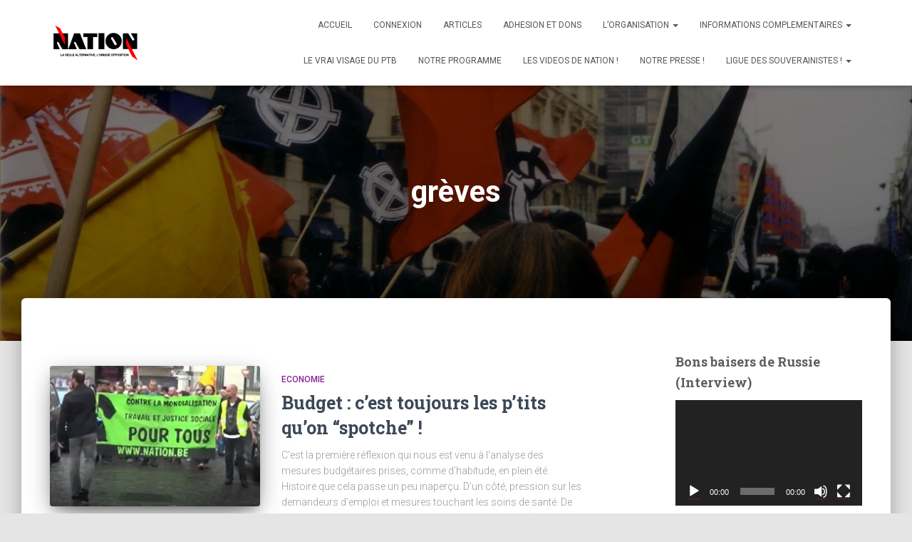

--- FILE ---
content_type: text/html; charset=UTF-8
request_url: https://www.nation.be/tag/greves/
body_size: 21802
content:
<!DOCTYPE html>
<html lang="fr-FR">

<head>
	<meta charset='UTF-8'>
	<meta name="viewport" content="width=device-width, initial-scale=1">
	<link rel="profile" href="http://gmpg.org/xfn/11">
		<title>grèves &#8211; NATION</title>
<meta name='robots' content='max-image-preview:large' />
<link rel='dns-prefetch' href='//stats.wp.com' />
<link rel='dns-prefetch' href='//maxcdn.bootstrapcdn.com' />
<link rel='dns-prefetch' href='//fonts.googleapis.com' />
<link rel='preconnect' href='//i0.wp.com' />
<link rel='preconnect' href='//c0.wp.com' />
<link rel="alternate" type="application/rss+xml" title="NATION &raquo; Flux" href="https://www.nation.be/feed/" />
<link rel="alternate" type="application/rss+xml" title="NATION &raquo; Flux des commentaires" href="https://www.nation.be/comments/feed/" />
<link rel="alternate" type="application/rss+xml" title="NATION &raquo; Flux de l’étiquette grèves" href="https://www.nation.be/tag/greves/feed/" />
<style id='wp-img-auto-sizes-contain-inline-css' type='text/css'>
img:is([sizes=auto i],[sizes^="auto," i]){contain-intrinsic-size:3000px 1500px}
/*# sourceURL=wp-img-auto-sizes-contain-inline-css */
</style>
<style id='wp-emoji-styles-inline-css' type='text/css'>

	img.wp-smiley, img.emoji {
		display: inline !important;
		border: none !important;
		box-shadow: none !important;
		height: 1em !important;
		width: 1em !important;
		margin: 0 0.07em !important;
		vertical-align: -0.1em !important;
		background: none !important;
		padding: 0 !important;
	}
/*# sourceURL=wp-emoji-styles-inline-css */
</style>
<style id='wp-block-library-inline-css' type='text/css'>
:root{--wp-block-synced-color:#7a00df;--wp-block-synced-color--rgb:122,0,223;--wp-bound-block-color:var(--wp-block-synced-color);--wp-editor-canvas-background:#ddd;--wp-admin-theme-color:#007cba;--wp-admin-theme-color--rgb:0,124,186;--wp-admin-theme-color-darker-10:#006ba1;--wp-admin-theme-color-darker-10--rgb:0,107,160.5;--wp-admin-theme-color-darker-20:#005a87;--wp-admin-theme-color-darker-20--rgb:0,90,135;--wp-admin-border-width-focus:2px}@media (min-resolution:192dpi){:root{--wp-admin-border-width-focus:1.5px}}.wp-element-button{cursor:pointer}:root .has-very-light-gray-background-color{background-color:#eee}:root .has-very-dark-gray-background-color{background-color:#313131}:root .has-very-light-gray-color{color:#eee}:root .has-very-dark-gray-color{color:#313131}:root .has-vivid-green-cyan-to-vivid-cyan-blue-gradient-background{background:linear-gradient(135deg,#00d084,#0693e3)}:root .has-purple-crush-gradient-background{background:linear-gradient(135deg,#34e2e4,#4721fb 50%,#ab1dfe)}:root .has-hazy-dawn-gradient-background{background:linear-gradient(135deg,#faaca8,#dad0ec)}:root .has-subdued-olive-gradient-background{background:linear-gradient(135deg,#fafae1,#67a671)}:root .has-atomic-cream-gradient-background{background:linear-gradient(135deg,#fdd79a,#004a59)}:root .has-nightshade-gradient-background{background:linear-gradient(135deg,#330968,#31cdcf)}:root .has-midnight-gradient-background{background:linear-gradient(135deg,#020381,#2874fc)}:root{--wp--preset--font-size--normal:16px;--wp--preset--font-size--huge:42px}.has-regular-font-size{font-size:1em}.has-larger-font-size{font-size:2.625em}.has-normal-font-size{font-size:var(--wp--preset--font-size--normal)}.has-huge-font-size{font-size:var(--wp--preset--font-size--huge)}.has-text-align-center{text-align:center}.has-text-align-left{text-align:left}.has-text-align-right{text-align:right}.has-fit-text{white-space:nowrap!important}#end-resizable-editor-section{display:none}.aligncenter{clear:both}.items-justified-left{justify-content:flex-start}.items-justified-center{justify-content:center}.items-justified-right{justify-content:flex-end}.items-justified-space-between{justify-content:space-between}.screen-reader-text{border:0;clip-path:inset(50%);height:1px;margin:-1px;overflow:hidden;padding:0;position:absolute;width:1px;word-wrap:normal!important}.screen-reader-text:focus{background-color:#ddd;clip-path:none;color:#444;display:block;font-size:1em;height:auto;left:5px;line-height:normal;padding:15px 23px 14px;text-decoration:none;top:5px;width:auto;z-index:100000}html :where(.has-border-color){border-style:solid}html :where([style*=border-top-color]){border-top-style:solid}html :where([style*=border-right-color]){border-right-style:solid}html :where([style*=border-bottom-color]){border-bottom-style:solid}html :where([style*=border-left-color]){border-left-style:solid}html :where([style*=border-width]){border-style:solid}html :where([style*=border-top-width]){border-top-style:solid}html :where([style*=border-right-width]){border-right-style:solid}html :where([style*=border-bottom-width]){border-bottom-style:solid}html :where([style*=border-left-width]){border-left-style:solid}html :where(img[class*=wp-image-]){height:auto;max-width:100%}:where(figure){margin:0 0 1em}html :where(.is-position-sticky){--wp-admin--admin-bar--position-offset:var(--wp-admin--admin-bar--height,0px)}@media screen and (max-width:600px){html :where(.is-position-sticky){--wp-admin--admin-bar--position-offset:0px}}

/*# sourceURL=wp-block-library-inline-css */
</style><link rel='stylesheet' id='mediaelement-css' href='https://c0.wp.com/c/6.9/wp-includes/js/mediaelement/mediaelementplayer-legacy.min.css' type='text/css' media='all' />
<link rel='stylesheet' id='wp-mediaelement-css' href='https://c0.wp.com/c/6.9/wp-includes/js/mediaelement/wp-mediaelement.min.css' type='text/css' media='all' />
<style id='global-styles-inline-css' type='text/css'>
:root{--wp--preset--aspect-ratio--square: 1;--wp--preset--aspect-ratio--4-3: 4/3;--wp--preset--aspect-ratio--3-4: 3/4;--wp--preset--aspect-ratio--3-2: 3/2;--wp--preset--aspect-ratio--2-3: 2/3;--wp--preset--aspect-ratio--16-9: 16/9;--wp--preset--aspect-ratio--9-16: 9/16;--wp--preset--color--black: #000000;--wp--preset--color--cyan-bluish-gray: #abb8c3;--wp--preset--color--white: #ffffff;--wp--preset--color--pale-pink: #f78da7;--wp--preset--color--vivid-red: #cf2e2e;--wp--preset--color--luminous-vivid-orange: #ff6900;--wp--preset--color--luminous-vivid-amber: #fcb900;--wp--preset--color--light-green-cyan: #7bdcb5;--wp--preset--color--vivid-green-cyan: #00d084;--wp--preset--color--pale-cyan-blue: #8ed1fc;--wp--preset--color--vivid-cyan-blue: #0693e3;--wp--preset--color--vivid-purple: #9b51e0;--wp--preset--color--accent: #e01818;--wp--preset--color--background-color: #E5E5E5;--wp--preset--color--header-gradient: #c60042;--wp--preset--gradient--vivid-cyan-blue-to-vivid-purple: linear-gradient(135deg,rgb(6,147,227) 0%,rgb(155,81,224) 100%);--wp--preset--gradient--light-green-cyan-to-vivid-green-cyan: linear-gradient(135deg,rgb(122,220,180) 0%,rgb(0,208,130) 100%);--wp--preset--gradient--luminous-vivid-amber-to-luminous-vivid-orange: linear-gradient(135deg,rgb(252,185,0) 0%,rgb(255,105,0) 100%);--wp--preset--gradient--luminous-vivid-orange-to-vivid-red: linear-gradient(135deg,rgb(255,105,0) 0%,rgb(207,46,46) 100%);--wp--preset--gradient--very-light-gray-to-cyan-bluish-gray: linear-gradient(135deg,rgb(238,238,238) 0%,rgb(169,184,195) 100%);--wp--preset--gradient--cool-to-warm-spectrum: linear-gradient(135deg,rgb(74,234,220) 0%,rgb(151,120,209) 20%,rgb(207,42,186) 40%,rgb(238,44,130) 60%,rgb(251,105,98) 80%,rgb(254,248,76) 100%);--wp--preset--gradient--blush-light-purple: linear-gradient(135deg,rgb(255,206,236) 0%,rgb(152,150,240) 100%);--wp--preset--gradient--blush-bordeaux: linear-gradient(135deg,rgb(254,205,165) 0%,rgb(254,45,45) 50%,rgb(107,0,62) 100%);--wp--preset--gradient--luminous-dusk: linear-gradient(135deg,rgb(255,203,112) 0%,rgb(199,81,192) 50%,rgb(65,88,208) 100%);--wp--preset--gradient--pale-ocean: linear-gradient(135deg,rgb(255,245,203) 0%,rgb(182,227,212) 50%,rgb(51,167,181) 100%);--wp--preset--gradient--electric-grass: linear-gradient(135deg,rgb(202,248,128) 0%,rgb(113,206,126) 100%);--wp--preset--gradient--midnight: linear-gradient(135deg,rgb(2,3,129) 0%,rgb(40,116,252) 100%);--wp--preset--font-size--small: 13px;--wp--preset--font-size--medium: 20px;--wp--preset--font-size--large: 36px;--wp--preset--font-size--x-large: 42px;--wp--preset--spacing--20: 0.44rem;--wp--preset--spacing--30: 0.67rem;--wp--preset--spacing--40: 1rem;--wp--preset--spacing--50: 1.5rem;--wp--preset--spacing--60: 2.25rem;--wp--preset--spacing--70: 3.38rem;--wp--preset--spacing--80: 5.06rem;--wp--preset--shadow--natural: 6px 6px 9px rgba(0, 0, 0, 0.2);--wp--preset--shadow--deep: 12px 12px 50px rgba(0, 0, 0, 0.4);--wp--preset--shadow--sharp: 6px 6px 0px rgba(0, 0, 0, 0.2);--wp--preset--shadow--outlined: 6px 6px 0px -3px rgb(255, 255, 255), 6px 6px rgb(0, 0, 0);--wp--preset--shadow--crisp: 6px 6px 0px rgb(0, 0, 0);}:root :where(.is-layout-flow) > :first-child{margin-block-start: 0;}:root :where(.is-layout-flow) > :last-child{margin-block-end: 0;}:root :where(.is-layout-flow) > *{margin-block-start: 24px;margin-block-end: 0;}:root :where(.is-layout-constrained) > :first-child{margin-block-start: 0;}:root :where(.is-layout-constrained) > :last-child{margin-block-end: 0;}:root :where(.is-layout-constrained) > *{margin-block-start: 24px;margin-block-end: 0;}:root :where(.is-layout-flex){gap: 24px;}:root :where(.is-layout-grid){gap: 24px;}body .is-layout-flex{display: flex;}.is-layout-flex{flex-wrap: wrap;align-items: center;}.is-layout-flex > :is(*, div){margin: 0;}body .is-layout-grid{display: grid;}.is-layout-grid > :is(*, div){margin: 0;}.has-black-color{color: var(--wp--preset--color--black) !important;}.has-cyan-bluish-gray-color{color: var(--wp--preset--color--cyan-bluish-gray) !important;}.has-white-color{color: var(--wp--preset--color--white) !important;}.has-pale-pink-color{color: var(--wp--preset--color--pale-pink) !important;}.has-vivid-red-color{color: var(--wp--preset--color--vivid-red) !important;}.has-luminous-vivid-orange-color{color: var(--wp--preset--color--luminous-vivid-orange) !important;}.has-luminous-vivid-amber-color{color: var(--wp--preset--color--luminous-vivid-amber) !important;}.has-light-green-cyan-color{color: var(--wp--preset--color--light-green-cyan) !important;}.has-vivid-green-cyan-color{color: var(--wp--preset--color--vivid-green-cyan) !important;}.has-pale-cyan-blue-color{color: var(--wp--preset--color--pale-cyan-blue) !important;}.has-vivid-cyan-blue-color{color: var(--wp--preset--color--vivid-cyan-blue) !important;}.has-vivid-purple-color{color: var(--wp--preset--color--vivid-purple) !important;}.has-accent-color{color: var(--wp--preset--color--accent) !important;}.has-background-color-color{color: var(--wp--preset--color--background-color) !important;}.has-header-gradient-color{color: var(--wp--preset--color--header-gradient) !important;}.has-black-background-color{background-color: var(--wp--preset--color--black) !important;}.has-cyan-bluish-gray-background-color{background-color: var(--wp--preset--color--cyan-bluish-gray) !important;}.has-white-background-color{background-color: var(--wp--preset--color--white) !important;}.has-pale-pink-background-color{background-color: var(--wp--preset--color--pale-pink) !important;}.has-vivid-red-background-color{background-color: var(--wp--preset--color--vivid-red) !important;}.has-luminous-vivid-orange-background-color{background-color: var(--wp--preset--color--luminous-vivid-orange) !important;}.has-luminous-vivid-amber-background-color{background-color: var(--wp--preset--color--luminous-vivid-amber) !important;}.has-light-green-cyan-background-color{background-color: var(--wp--preset--color--light-green-cyan) !important;}.has-vivid-green-cyan-background-color{background-color: var(--wp--preset--color--vivid-green-cyan) !important;}.has-pale-cyan-blue-background-color{background-color: var(--wp--preset--color--pale-cyan-blue) !important;}.has-vivid-cyan-blue-background-color{background-color: var(--wp--preset--color--vivid-cyan-blue) !important;}.has-vivid-purple-background-color{background-color: var(--wp--preset--color--vivid-purple) !important;}.has-accent-background-color{background-color: var(--wp--preset--color--accent) !important;}.has-background-color-background-color{background-color: var(--wp--preset--color--background-color) !important;}.has-header-gradient-background-color{background-color: var(--wp--preset--color--header-gradient) !important;}.has-black-border-color{border-color: var(--wp--preset--color--black) !important;}.has-cyan-bluish-gray-border-color{border-color: var(--wp--preset--color--cyan-bluish-gray) !important;}.has-white-border-color{border-color: var(--wp--preset--color--white) !important;}.has-pale-pink-border-color{border-color: var(--wp--preset--color--pale-pink) !important;}.has-vivid-red-border-color{border-color: var(--wp--preset--color--vivid-red) !important;}.has-luminous-vivid-orange-border-color{border-color: var(--wp--preset--color--luminous-vivid-orange) !important;}.has-luminous-vivid-amber-border-color{border-color: var(--wp--preset--color--luminous-vivid-amber) !important;}.has-light-green-cyan-border-color{border-color: var(--wp--preset--color--light-green-cyan) !important;}.has-vivid-green-cyan-border-color{border-color: var(--wp--preset--color--vivid-green-cyan) !important;}.has-pale-cyan-blue-border-color{border-color: var(--wp--preset--color--pale-cyan-blue) !important;}.has-vivid-cyan-blue-border-color{border-color: var(--wp--preset--color--vivid-cyan-blue) !important;}.has-vivid-purple-border-color{border-color: var(--wp--preset--color--vivid-purple) !important;}.has-accent-border-color{border-color: var(--wp--preset--color--accent) !important;}.has-background-color-border-color{border-color: var(--wp--preset--color--background-color) !important;}.has-header-gradient-border-color{border-color: var(--wp--preset--color--header-gradient) !important;}.has-vivid-cyan-blue-to-vivid-purple-gradient-background{background: var(--wp--preset--gradient--vivid-cyan-blue-to-vivid-purple) !important;}.has-light-green-cyan-to-vivid-green-cyan-gradient-background{background: var(--wp--preset--gradient--light-green-cyan-to-vivid-green-cyan) !important;}.has-luminous-vivid-amber-to-luminous-vivid-orange-gradient-background{background: var(--wp--preset--gradient--luminous-vivid-amber-to-luminous-vivid-orange) !important;}.has-luminous-vivid-orange-to-vivid-red-gradient-background{background: var(--wp--preset--gradient--luminous-vivid-orange-to-vivid-red) !important;}.has-very-light-gray-to-cyan-bluish-gray-gradient-background{background: var(--wp--preset--gradient--very-light-gray-to-cyan-bluish-gray) !important;}.has-cool-to-warm-spectrum-gradient-background{background: var(--wp--preset--gradient--cool-to-warm-spectrum) !important;}.has-blush-light-purple-gradient-background{background: var(--wp--preset--gradient--blush-light-purple) !important;}.has-blush-bordeaux-gradient-background{background: var(--wp--preset--gradient--blush-bordeaux) !important;}.has-luminous-dusk-gradient-background{background: var(--wp--preset--gradient--luminous-dusk) !important;}.has-pale-ocean-gradient-background{background: var(--wp--preset--gradient--pale-ocean) !important;}.has-electric-grass-gradient-background{background: var(--wp--preset--gradient--electric-grass) !important;}.has-midnight-gradient-background{background: var(--wp--preset--gradient--midnight) !important;}.has-small-font-size{font-size: var(--wp--preset--font-size--small) !important;}.has-medium-font-size{font-size: var(--wp--preset--font-size--medium) !important;}.has-large-font-size{font-size: var(--wp--preset--font-size--large) !important;}.has-x-large-font-size{font-size: var(--wp--preset--font-size--x-large) !important;}
/*# sourceURL=global-styles-inline-css */
</style>

<style id='classic-theme-styles-inline-css' type='text/css'>
/*! This file is auto-generated */
.wp-block-button__link{color:#fff;background-color:#32373c;border-radius:9999px;box-shadow:none;text-decoration:none;padding:calc(.667em + 2px) calc(1.333em + 2px);font-size:1.125em}.wp-block-file__button{background:#32373c;color:#fff;text-decoration:none}
/*# sourceURL=/wp-includes/css/classic-themes.min.css */
</style>
<link rel='stylesheet' id='stripe-handler-ng-style-css' href='//www.nation.be/wp-content/cache/wpfc-minified/2em863fs/6apk9.css' type='text/css' media='all' />
<link rel='stylesheet' id='cff-css' href='//www.nation.be/wp-content/cache/wpfc-minified/6j8vpffj/6apk9.css' type='text/css' media='all' />
<link rel='stylesheet' id='sb-font-awesome-css' href='https://maxcdn.bootstrapcdn.com/font-awesome/4.7.0/css/font-awesome.min.css?ver=6.9' type='text/css' media='all' />
<link rel='stylesheet' id='bootstrap-css' href='//www.nation.be/wp-content/cache/wpfc-minified/jy8rnxx9/6apk9.css' type='text/css' media='all' />
<link rel='stylesheet' id='hestia-font-sizes-css' href='//www.nation.be/wp-content/cache/wpfc-minified/q7wkob30/6apk9.css' type='text/css' media='all' />
<link rel='stylesheet' id='hestia_style-css' href='//www.nation.be/wp-content/cache/wpfc-minified/2ekjrw6p/6apk9.css' type='text/css' media='all' />
<style id='hestia_style-inline-css' type='text/css'>
div.wpforms-container-full .wpforms-form div.wpforms-field input.wpforms-error{border:none}div.wpforms-container .wpforms-form input[type=date],div.wpforms-container .wpforms-form input[type=datetime],div.wpforms-container .wpforms-form input[type=datetime-local],div.wpforms-container .wpforms-form input[type=email],div.wpforms-container .wpforms-form input[type=month],div.wpforms-container .wpforms-form input[type=number],div.wpforms-container .wpforms-form input[type=password],div.wpforms-container .wpforms-form input[type=range],div.wpforms-container .wpforms-form input[type=search],div.wpforms-container .wpforms-form input[type=tel],div.wpforms-container .wpforms-form input[type=text],div.wpforms-container .wpforms-form input[type=time],div.wpforms-container .wpforms-form input[type=url],div.wpforms-container .wpforms-form input[type=week],div.wpforms-container .wpforms-form select,div.wpforms-container .wpforms-form textarea,.nf-form-cont input:not([type=button]),div.wpforms-container .wpforms-form .form-group.is-focused .form-control{box-shadow:none}div.wpforms-container .wpforms-form input[type=date],div.wpforms-container .wpforms-form input[type=datetime],div.wpforms-container .wpforms-form input[type=datetime-local],div.wpforms-container .wpforms-form input[type=email],div.wpforms-container .wpforms-form input[type=month],div.wpforms-container .wpforms-form input[type=number],div.wpforms-container .wpforms-form input[type=password],div.wpforms-container .wpforms-form input[type=range],div.wpforms-container .wpforms-form input[type=search],div.wpforms-container .wpforms-form input[type=tel],div.wpforms-container .wpforms-form input[type=text],div.wpforms-container .wpforms-form input[type=time],div.wpforms-container .wpforms-form input[type=url],div.wpforms-container .wpforms-form input[type=week],div.wpforms-container .wpforms-form select,div.wpforms-container .wpforms-form textarea,.nf-form-cont input:not([type=button]){background-image:linear-gradient(#9c27b0,#9c27b0),linear-gradient(#d2d2d2,#d2d2d2);float:none;border:0;border-radius:0;background-color:transparent;background-repeat:no-repeat;background-position:center bottom,center calc(100% - 1px);background-size:0 2px,100% 1px;font-weight:400;transition:background 0s ease-out}div.wpforms-container .wpforms-form .form-group.is-focused .form-control{outline:none;background-size:100% 2px,100% 1px;transition-duration:0.3s}div.wpforms-container .wpforms-form input[type=date].form-control,div.wpforms-container .wpforms-form input[type=datetime].form-control,div.wpforms-container .wpforms-form input[type=datetime-local].form-control,div.wpforms-container .wpforms-form input[type=email].form-control,div.wpforms-container .wpforms-form input[type=month].form-control,div.wpforms-container .wpforms-form input[type=number].form-control,div.wpforms-container .wpforms-form input[type=password].form-control,div.wpforms-container .wpforms-form input[type=range].form-control,div.wpforms-container .wpforms-form input[type=search].form-control,div.wpforms-container .wpforms-form input[type=tel].form-control,div.wpforms-container .wpforms-form input[type=text].form-control,div.wpforms-container .wpforms-form input[type=time].form-control,div.wpforms-container .wpforms-form input[type=url].form-control,div.wpforms-container .wpforms-form input[type=week].form-control,div.wpforms-container .wpforms-form select.form-control,div.wpforms-container .wpforms-form textarea.form-control{border:none;padding:7px 0;font-size:14px}div.wpforms-container .wpforms-form .wpforms-field-select select{border-radius:3px}div.wpforms-container .wpforms-form .wpforms-field-number input[type=number]{background-image:none;border-radius:3px}div.wpforms-container .wpforms-form button[type=submit].wpforms-submit,div.wpforms-container .wpforms-form button[type=submit].wpforms-submit:hover{color:#fff;border:none}.home div.wpforms-container-full .wpforms-form{margin-left:15px;margin-right:15px}div.wpforms-container-full .wpforms-form .wpforms-field{padding:0 0 24px 0 !important}div.wpforms-container-full .wpforms-form .wpforms-submit-container{text-align:right}div.wpforms-container-full .wpforms-form .wpforms-submit-container button{text-transform:uppercase}div.wpforms-container-full .wpforms-form textarea{border:none !important}div.wpforms-container-full .wpforms-form textarea:focus{border-width:0 !important}.home div.wpforms-container .wpforms-form textarea{background-image:linear-gradient(#9c27b0,#9c27b0),linear-gradient(#d2d2d2,#d2d2d2);background-color:transparent;background-repeat:no-repeat;background-position:center bottom,center calc(100% - 1px);background-size:0 2px,100% 1px}@media only screen and(max-width:768px){.wpforms-container-full .wpforms-form .wpforms-one-half,.wpforms-container-full .wpforms-form button{width:100% !important;margin-left:0 !important}.wpforms-container-full .wpforms-form .wpforms-submit-container{text-align:center}}div.wpforms-container .wpforms-form input:focus,div.wpforms-container .wpforms-form select:focus{border:none}
.hestia-top-bar,.hestia-top-bar .widget.widget_shopping_cart .cart_list{background-color:#363537}.hestia-top-bar .widget .label-floating input[type=search]:-webkit-autofill{-webkit-box-shadow:inset 0 0 0 9999px #363537}.hestia-top-bar,.hestia-top-bar .widget .label-floating input[type=search],.hestia-top-bar .widget.widget_search form.form-group:before,.hestia-top-bar .widget.widget_product_search form.form-group:before,.hestia-top-bar .widget.widget_shopping_cart:before{color:#fff}.hestia-top-bar .widget .label-floating input[type=search]{-webkit-text-fill-color:#fff !important}.hestia-top-bar div.widget.widget_shopping_cart:before,.hestia-top-bar .widget.widget_product_search form.form-group:before,.hestia-top-bar .widget.widget_search form.form-group:before{background-color:#fff}.hestia-top-bar a,.hestia-top-bar .top-bar-nav li a{color:#fff}.hestia-top-bar ul li a[href*="mailto:"]:before,.hestia-top-bar ul li a[href*="tel:"]:before{background-color:#fff}.hestia-top-bar a:hover,.hestia-top-bar .top-bar-nav li a:hover{color:#eee}.hestia-top-bar ul li:hover a[href*="mailto:"]:before,.hestia-top-bar ul li:hover a[href*="tel:"]:before{background-color:#eee}
footer.footer.footer-black{background:#323437}footer.footer.footer-black.footer-big{color:#fff}footer.footer.footer-black a{color:#fff}footer.footer.footer-black hr{border-color:#5e5e5e}.footer-big p,.widget,.widget code,.widget pre{color:#5e5e5e}
:root{--hestia-primary-color:#e01818}a,.navbar .dropdown-menu li:hover>a,.navbar .dropdown-menu li:focus>a,.navbar .dropdown-menu li:active>a,.navbar .navbar-nav>li .dropdown-menu li:hover>a,body:not(.home) .navbar-default .navbar-nav>.active:not(.btn)>a,body:not(.home) .navbar-default .navbar-nav>.active:not(.btn)>a:hover,body:not(.home) .navbar-default .navbar-nav>.active:not(.btn)>a:focus,a:hover,.card-blog a.moretag:hover,.card-blog a.more-link:hover,.widget a:hover,.has-text-color.has-accent-color,p.has-text-color a{color:#e01818}.svg-text-color{fill:#e01818}.pagination span.current,.pagination span.current:focus,.pagination span.current:hover{border-color:#e01818}button,button:hover,.woocommerce .track_order button[type="submit"],.woocommerce .track_order button[type="submit"]:hover,div.wpforms-container .wpforms-form button[type=submit].wpforms-submit,div.wpforms-container .wpforms-form button[type=submit].wpforms-submit:hover,input[type="button"],input[type="button"]:hover,input[type="submit"],input[type="submit"]:hover,input#searchsubmit,.pagination span.current,.pagination span.current:focus,.pagination span.current:hover,.btn.btn-primary,.btn.btn-primary:link,.btn.btn-primary:hover,.btn.btn-primary:focus,.btn.btn-primary:active,.btn.btn-primary.active,.btn.btn-primary.active:focus,.btn.btn-primary.active:hover,.btn.btn-primary:active:hover,.btn.btn-primary:active:focus,.btn.btn-primary:active:hover,.hestia-sidebar-open.btn.btn-rose,.hestia-sidebar-close.btn.btn-rose,.hestia-sidebar-open.btn.btn-rose:hover,.hestia-sidebar-close.btn.btn-rose:hover,.hestia-sidebar-open.btn.btn-rose:focus,.hestia-sidebar-close.btn.btn-rose:focus,.label.label-primary,.hestia-work .portfolio-item:nth-child(6n+1) .label,.nav-cart .nav-cart-content .widget .buttons .button,.has-accent-background-color[class*="has-background"]{background-color:#e01818}@media(max-width:768px){.navbar-default .navbar-nav>li>a:hover,.navbar-default .navbar-nav>li>a:focus,.navbar .navbar-nav .dropdown .dropdown-menu li a:hover,.navbar .navbar-nav .dropdown .dropdown-menu li a:focus,.navbar button.navbar-toggle:hover,.navbar .navbar-nav li:hover>a i{color:#e01818}}body:not(.woocommerce-page) button:not([class^="fl-"]):not(.hestia-scroll-to-top):not(.navbar-toggle):not(.close),body:not(.woocommerce-page) .button:not([class^="fl-"]):not(hestia-scroll-to-top):not(.navbar-toggle):not(.add_to_cart_button):not(.product_type_grouped):not(.product_type_external),div.wpforms-container .wpforms-form button[type=submit].wpforms-submit,input[type="submit"],input[type="button"],.btn.btn-primary,.widget_product_search button[type="submit"],.hestia-sidebar-open.btn.btn-rose,.hestia-sidebar-close.btn.btn-rose,.everest-forms button[type=submit].everest-forms-submit-button{-webkit-box-shadow:0 2px 2px 0 rgba(224,24,24,0.14),0 3px 1px -2px rgba(224,24,24,0.2),0 1px 5px 0 rgba(224,24,24,0.12);box-shadow:0 2px 2px 0 rgba(224,24,24,0.14),0 3px 1px -2px rgba(224,24,24,0.2),0 1px 5px 0 rgba(224,24,24,0.12)}.card .header-primary,.card .content-primary,.everest-forms button[type=submit].everest-forms-submit-button{background:#e01818}body:not(.woocommerce-page) .button:not([class^="fl-"]):not(.hestia-scroll-to-top):not(.navbar-toggle):not(.add_to_cart_button):hover,body:not(.woocommerce-page) button:not([class^="fl-"]):not(.hestia-scroll-to-top):not(.navbar-toggle):not(.close):hover,div.wpforms-container .wpforms-form button[type=submit].wpforms-submit:hover,input[type="submit"]:hover,input[type="button"]:hover,input#searchsubmit:hover,.widget_product_search button[type="submit"]:hover,.pagination span.current,.btn.btn-primary:hover,.btn.btn-primary:focus,.btn.btn-primary:active,.btn.btn-primary.active,.btn.btn-primary:active:focus,.btn.btn-primary:active:hover,.hestia-sidebar-open.btn.btn-rose:hover,.hestia-sidebar-close.btn.btn-rose:hover,.pagination span.current:hover,.everest-forms button[type=submit].everest-forms-submit-button:hover,.everest-forms button[type=submit].everest-forms-submit-button:focus,.everest-forms button[type=submit].everest-forms-submit-button:active{-webkit-box-shadow:0 14px 26px -12px rgba(224,24,24,0.42),0 4px 23px 0 rgba(0,0,0,0.12),0 8px 10px -5px rgba(224,24,24,0.2);box-shadow:0 14px 26px -12px rgba(224,24,24,0.42),0 4px 23px 0 rgba(0,0,0,0.12),0 8px 10px -5px rgba(224,24,24,0.2);color:#fff}.form-group.is-focused .form-control{background-image:-webkit-gradient(linear,left top,left bottom,from(#e01818),to(#e01818)),-webkit-gradient(linear,left top,left bottom,from(#d2d2d2),to(#d2d2d2));background-image:-webkit-linear-gradient(linear,left top,left bottom,from(#e01818),to(#e01818)),-webkit-linear-gradient(linear,left top,left bottom,from(#d2d2d2),to(#d2d2d2));background-image:linear-gradient(linear,left top,left bottom,from(#e01818),to(#e01818)),linear-gradient(linear,left top,left bottom,from(#d2d2d2),to(#d2d2d2))}.navbar:not(.navbar-transparent) li:not(.btn):hover>a,.navbar li.on-section:not(.btn)>a,.navbar.full-screen-menu.navbar-transparent li:not(.btn):hover>a,.navbar.full-screen-menu .navbar-toggle:hover,.navbar:not(.navbar-transparent) .nav-cart:hover,.navbar:not(.navbar-transparent) .hestia-toggle-search:hover{color:#e01818}.header-filter-gradient{background:linear-gradient(45deg,rgba(198,0,66,1) 0,rgb(255,28,45) 100%)}.has-text-color.has-header-gradient-color{color:#c60042}.has-header-gradient-background-color[class*="has-background"]{background-color:#c60042}.has-text-color.has-background-color-color{color:#E5E5E5}.has-background-color-background-color[class*="has-background"]{background-color:#E5E5E5}
.btn.btn-primary:not(.colored-button):not(.btn-left):not(.btn-right):not(.btn-just-icon):not(.menu-item),input[type="submit"]:not(.search-submit),body:not(.woocommerce-account) .woocommerce .button.woocommerce-Button,.woocommerce .product button.button,.woocommerce .product button.button.alt,.woocommerce .product #respond input#submit,.woocommerce-cart .blog-post .woocommerce .cart-collaterals .cart_totals .checkout-button,.woocommerce-checkout #payment #place_order,.woocommerce-account.woocommerce-page button.button,.woocommerce .track_order button[type="submit"],.nav-cart .nav-cart-content .widget .buttons .button,.woocommerce a.button.wc-backward,body.woocommerce .wccm-catalog-item a.button,body.woocommerce a.wccm-button.button,form.woocommerce-form-coupon button.button,div.wpforms-container .wpforms-form button[type=submit].wpforms-submit,div.woocommerce a.button.alt,div.woocommerce table.my_account_orders .button,.btn.colored-button,.btn.btn-left,.btn.btn-right,.btn:not(.colored-button):not(.btn-left):not(.btn-right):not(.btn-just-icon):not(.menu-item):not(.hestia-sidebar-open):not(.hestia-sidebar-close){padding-top:15px;padding-bottom:15px;padding-left:33px;padding-right:33px}
:root{--hestia-button-border-radius:3px}.btn.btn-primary:not(.colored-button):not(.btn-left):not(.btn-right):not(.btn-just-icon):not(.menu-item),input[type="submit"]:not(.search-submit),body:not(.woocommerce-account) .woocommerce .button.woocommerce-Button,.woocommerce .product button.button,.woocommerce .product button.button.alt,.woocommerce .product #respond input#submit,.woocommerce-cart .blog-post .woocommerce .cart-collaterals .cart_totals .checkout-button,.woocommerce-checkout #payment #place_order,.woocommerce-account.woocommerce-page button.button,.woocommerce .track_order button[type="submit"],.nav-cart .nav-cart-content .widget .buttons .button,.woocommerce a.button.wc-backward,body.woocommerce .wccm-catalog-item a.button,body.woocommerce a.wccm-button.button,form.woocommerce-form-coupon button.button,div.wpforms-container .wpforms-form button[type=submit].wpforms-submit,div.woocommerce a.button.alt,div.woocommerce table.my_account_orders .button,input[type="submit"].search-submit,.hestia-view-cart-wrapper .added_to_cart.wc-forward,.woocommerce-product-search button,.woocommerce-cart .actions .button,#secondary div[id^=woocommerce_price_filter] .button,.woocommerce div[id^=woocommerce_widget_cart].widget .buttons .button,.searchform input[type=submit],.searchform button,.search-form:not(.media-toolbar-primary) input[type=submit],.search-form:not(.media-toolbar-primary) button,.woocommerce-product-search input[type=submit],.btn.colored-button,.btn.btn-left,.btn.btn-right,.btn:not(.colored-button):not(.btn-left):not(.btn-right):not(.btn-just-icon):not(.menu-item):not(.hestia-sidebar-open):not(.hestia-sidebar-close){border-radius:3px}
@media(min-width:769px){.page-header.header-small .hestia-title,.page-header.header-small .title,h1.hestia-title.title-in-content,.main article.section .has-title-font-size{font-size:42px}}
@media( min-width:480px){}@media( min-width:768px){}.hestia-scroll-to-top{border-radius :50%;background-color:#999}.hestia-scroll-to-top:hover{background-color:#999}.hestia-scroll-to-top:hover svg,.hestia-scroll-to-top:hover p{color:#fff}.hestia-scroll-to-top svg,.hestia-scroll-to-top p{color:#fff}
/*# sourceURL=hestia_style-inline-css */
</style>
<link rel='stylesheet' id='hestia_fonts-css' href='https://fonts.googleapis.com/css?family=Roboto%3A300%2C400%2C500%2C700%7CRoboto+Slab%3A400%2C700&#038;subset=latin%2Clatin-ext&#038;ver=3.3.3' type='text/css' media='all' />
<link rel='stylesheet' id='um_modal-css' href='//www.nation.be/wp-content/cache/wpfc-minified/f3df35a2/6apk9.css' type='text/css' media='all' />
<link rel='stylesheet' id='um_ui-css' href='//www.nation.be/wp-content/cache/wpfc-minified/8j4vhq00/6apk9.css' type='text/css' media='all' />
<link rel='stylesheet' id='um_tipsy-css' href='//www.nation.be/wp-content/cache/wpfc-minified/8jt7rtz3/6apk9.css' type='text/css' media='all' />
<link rel='stylesheet' id='um_raty-css' href='//www.nation.be/wp-content/cache/wpfc-minified/7kyp5yp3/6apk9.css' type='text/css' media='all' />
<link rel='stylesheet' id='select2-css' href='//www.nation.be/wp-content/cache/wpfc-minified/1b2y6dqz/6apk9.css' type='text/css' media='all' />
<link rel='stylesheet' id='um_fileupload-css' href='//www.nation.be/wp-content/cache/wpfc-minified/lncdpz9f/6apk9.css' type='text/css' media='all' />
<link rel='stylesheet' id='um_confirm-css' href='//www.nation.be/wp-content/cache/wpfc-minified/d67oi7u2/6apk9.css' type='text/css' media='all' />
<link rel='stylesheet' id='um_datetime-css' href='//www.nation.be/wp-content/cache/wpfc-minified/7c0tk04u/6apk9.css' type='text/css' media='all' />
<link rel='stylesheet' id='um_datetime_date-css' href='//www.nation.be/wp-content/cache/wpfc-minified/1b5rio4s/6apk9.css' type='text/css' media='all' />
<link rel='stylesheet' id='um_datetime_time-css' href='//www.nation.be/wp-content/cache/wpfc-minified/9l6g2sch/6apk9.css' type='text/css' media='all' />
<link rel='stylesheet' id='um_fonticons_ii-css' href='//www.nation.be/wp-content/cache/wpfc-minified/g3eyiy9j/6apk9.css' type='text/css' media='all' />
<link rel='stylesheet' id='um_fonticons_fa-css' href='//www.nation.be/wp-content/cache/wpfc-minified/qsh6hres/6apk9.css' type='text/css' media='all' />
<link rel='stylesheet' id='um_fontawesome-css' href='//www.nation.be/wp-content/cache/wpfc-minified/kbmgxf0h/6apk9.css' type='text/css' media='all' />
<link rel='stylesheet' id='um_common-css' href='//www.nation.be/wp-content/cache/wpfc-minified/7aaqujy7/6apk9.css' type='text/css' media='all' />
<link rel='stylesheet' id='um_responsive-css' href='//www.nation.be/wp-content/cache/wpfc-minified/kxci4iwv/6apk9.css' type='text/css' media='all' />
<link rel='stylesheet' id='um_styles-css' href='//www.nation.be/wp-content/cache/wpfc-minified/6ja5u4ct/6apk9.css' type='text/css' media='all' />
<link rel='stylesheet' id='um_crop-css' href='//www.nation.be/wp-content/cache/wpfc-minified/ffsz87x/6apk9.css' type='text/css' media='all' />
<link rel='stylesheet' id='um_profile-css' href='//www.nation.be/wp-content/cache/wpfc-minified/efhsxy6c/6apk9.css' type='text/css' media='all' />
<link rel='stylesheet' id='um_account-css' href='//www.nation.be/wp-content/cache/wpfc-minified/e49p5gtw/6apk9.css' type='text/css' media='all' />
<link rel='stylesheet' id='um_misc-css' href='//www.nation.be/wp-content/cache/wpfc-minified/2r1079z5/6apk9.css' type='text/css' media='all' />
<link rel='stylesheet' id='um_default_css-css' href='//www.nation.be/wp-content/cache/wpfc-minified/1s3vvfih/6apk9.css' type='text/css' media='all' />
<script type="text/javascript" src="https://c0.wp.com/c/6.9/wp-includes/js/jquery/jquery.min.js" id="jquery-core-js"></script>
<script type="text/javascript" src="https://c0.wp.com/c/6.9/wp-includes/js/jquery/jquery-migrate.min.js" id="jquery-migrate-js"></script>
<script type="text/javascript" src="https://www.nation.be/wp-content/plugins/ultimate-member/assets/js/um-gdpr.min.js?ver=2.11.1" id="um-gdpr-js"></script>
<link rel="https://api.w.org/" href="https://www.nation.be/wp-json/" /><link rel="alternate" title="JSON" type="application/json" href="https://www.nation.be/wp-json/wp/v2/tags/103" /><meta name="generator" content="WordPress 6.9" />
		<meta charset="utf-8">
		<meta name="abstract" content="Mouvement NATION, Mouvement nationaliste belge et Identitaire pour l&#039;unité de la Belgique et défendre l&#039;intérêt du peuple belge.">
		<meta name="author" content="Mouvement NATION">
		<meta name="classification" content="Parti Patriote Belgique, nationalisme belge, parti nationaliste belge, parti politique Belgique, mouvement NATION, patriote belge, nationalisme révolutionnaire belgique">
		<meta name="copyright" content="Copyright NATION - All rights Reserved.">
		<meta name="designer" content="Themeisle">
		<meta name="distribution" content="Global">
		<meta name="language" content="fr-FR">
		<meta name="publisher" content="NATION">
		<meta name="rating" content="General">
		<meta name="resource-type" content="Document">
		<meta name="revisit-after" content="3">
		<meta name="subject" content="politique belge, politique belge actualité, culture belge, écologie belgique, Economie, enseignement belge , Immigration, Islamisme, Justice, Politique, Politique internationale, Sécurité, Social">
		<meta name="template" content="Hestia">
		<meta name="robots" content="index,follow">
		<meta name="example" content="custom: 2018-07-25">
	<style>img#wpstats{display:none}</style>
		<!-- Analytics by WP Statistics - https://wp-statistics.com -->

<!-- Jetpack Open Graph Tags -->
<meta property="og:type" content="website" />
<meta property="og:title" content="grèves &#8211; NATION" />
<meta property="og:url" content="https://www.nation.be/tag/greves/" />
<meta property="og:site_name" content="NATION" />
<meta property="og:image" content="https://i0.wp.com/www.nation.be/wp-content/uploads/2019/12/NATION-transparent.gif?fit=1024%2C400&#038;ssl=1" />
<meta property="og:image:width" content="1024" />
<meta property="og:image:height" content="400" />
<meta property="og:image:alt" content="" />
<meta property="og:locale" content="fr_FR" />

<!-- End Jetpack Open Graph Tags -->
<link rel="icon" href="https://i0.wp.com/www.nation.be/wp-content/uploads/2025/09/cropped-nation_logo.png?fit=32%2C32&#038;ssl=1" sizes="32x32" />
<link rel="icon" href="https://i0.wp.com/www.nation.be/wp-content/uploads/2025/09/cropped-nation_logo.png?fit=192%2C192&#038;ssl=1" sizes="192x192" />
<link rel="apple-touch-icon" href="https://i0.wp.com/www.nation.be/wp-content/uploads/2025/09/cropped-nation_logo.png?fit=180%2C180&#038;ssl=1" />
<meta name="msapplication-TileImage" content="https://i0.wp.com/www.nation.be/wp-content/uploads/2025/09/cropped-nation_logo.png?fit=270%2C270&#038;ssl=1" />
<link rel='stylesheet' id='mailpoet_public-css' href='//www.nation.be/wp-content/cache/wpfc-minified/l0apnp2d/6aq2g.css' type='text/css' media='all' />
<link rel='stylesheet' id='mailpoet_custom_fonts_0-css' href='https://fonts.googleapis.com/css?family=Abril+FatFace%3A400%2C400i%2C700%2C700i%7CAlegreya%3A400%2C400i%2C700%2C700i%7CAlegreya+Sans%3A400%2C400i%2C700%2C700i%7CAmatic+SC%3A400%2C400i%2C700%2C700i%7CAnonymous+Pro%3A400%2C400i%2C700%2C700i%7CArchitects+Daughter%3A400%2C400i%2C700%2C700i%7CArchivo%3A400%2C400i%2C700%2C700i%7CArchivo+Narrow%3A400%2C400i%2C700%2C700i%7CAsap%3A400%2C400i%2C700%2C700i%7CBarlow%3A400%2C400i%2C700%2C700i%7CBioRhyme%3A400%2C400i%2C700%2C700i%7CBonbon%3A400%2C400i%2C700%2C700i%7CCabin%3A400%2C400i%2C700%2C700i%7CCairo%3A400%2C400i%2C700%2C700i%7CCardo%3A400%2C400i%2C700%2C700i%7CChivo%3A400%2C400i%2C700%2C700i%7CConcert+One%3A400%2C400i%2C700%2C700i%7CCormorant%3A400%2C400i%2C700%2C700i%7CCrimson+Text%3A400%2C400i%2C700%2C700i%7CEczar%3A400%2C400i%2C700%2C700i%7CExo+2%3A400%2C400i%2C700%2C700i%7CFira+Sans%3A400%2C400i%2C700%2C700i%7CFjalla+One%3A400%2C400i%2C700%2C700i%7CFrank+Ruhl+Libre%3A400%2C400i%2C700%2C700i%7CGreat+Vibes%3A400%2C400i%2C700%2C700i&#038;ver=6.9' type='text/css' media='all' />
<link rel='stylesheet' id='mailpoet_custom_fonts_1-css' href='https://fonts.googleapis.com/css?family=Heebo%3A400%2C400i%2C700%2C700i%7CIBM+Plex%3A400%2C400i%2C700%2C700i%7CInconsolata%3A400%2C400i%2C700%2C700i%7CIndie+Flower%3A400%2C400i%2C700%2C700i%7CInknut+Antiqua%3A400%2C400i%2C700%2C700i%7CInter%3A400%2C400i%2C700%2C700i%7CKarla%3A400%2C400i%2C700%2C700i%7CLibre+Baskerville%3A400%2C400i%2C700%2C700i%7CLibre+Franklin%3A400%2C400i%2C700%2C700i%7CMontserrat%3A400%2C400i%2C700%2C700i%7CNeuton%3A400%2C400i%2C700%2C700i%7CNotable%3A400%2C400i%2C700%2C700i%7CNothing+You+Could+Do%3A400%2C400i%2C700%2C700i%7CNoto+Sans%3A400%2C400i%2C700%2C700i%7CNunito%3A400%2C400i%2C700%2C700i%7COld+Standard+TT%3A400%2C400i%2C700%2C700i%7COxygen%3A400%2C400i%2C700%2C700i%7CPacifico%3A400%2C400i%2C700%2C700i%7CPoppins%3A400%2C400i%2C700%2C700i%7CProza+Libre%3A400%2C400i%2C700%2C700i%7CPT+Sans%3A400%2C400i%2C700%2C700i%7CPT+Serif%3A400%2C400i%2C700%2C700i%7CRakkas%3A400%2C400i%2C700%2C700i%7CReenie+Beanie%3A400%2C400i%2C700%2C700i%7CRoboto+Slab%3A400%2C400i%2C700%2C700i&#038;ver=6.9' type='text/css' media='all' />
<link rel='stylesheet' id='mailpoet_custom_fonts_2-css' href='https://fonts.googleapis.com/css?family=Ropa+Sans%3A400%2C400i%2C700%2C700i%7CRubik%3A400%2C400i%2C700%2C700i%7CShadows+Into+Light%3A400%2C400i%2C700%2C700i%7CSpace+Mono%3A400%2C400i%2C700%2C700i%7CSpectral%3A400%2C400i%2C700%2C700i%7CSue+Ellen+Francisco%3A400%2C400i%2C700%2C700i%7CTitillium+Web%3A400%2C400i%2C700%2C700i%7CUbuntu%3A400%2C400i%2C700%2C700i%7CVarela%3A400%2C400i%2C700%2C700i%7CVollkorn%3A400%2C400i%2C700%2C700i%7CWork+Sans%3A400%2C400i%2C700%2C700i%7CYatra+One%3A400%2C400i%2C700%2C700i&#038;ver=6.9' type='text/css' media='all' />
</head>

<body class="archive tag tag-greves tag-103 wp-custom-logo wp-theme-hestia header-layout-default">
		<div class="wrapper  default ">
		<header class="header ">
			<div style="display: none"></div>		<nav class="navbar navbar-default  hestia_left navbar-not-transparent navbar-fixed-top">
						<div class="container">
						<div class="navbar-header">
			<div class="title-logo-wrapper">
				<a class="navbar-brand" href="https://www.nation.be/"
						title="NATION">
					<img  src="https://i0.wp.com/www.nation.be/wp-content/uploads/2019/12/NATION-transparent.gif?fit=1024%2C400&#038;ssl=1" alt="NATION" width="1024" height="400"></a>
			</div>
								<div class="navbar-toggle-wrapper">
						<button type="button" class="navbar-toggle" data-toggle="collapse" data-target="#main-navigation">
								<span class="icon-bar"></span><span class="icon-bar"></span><span class="icon-bar"></span>				<span class="sr-only">Déplier la navigation</span>
			</button>
					</div>
				</div>
		<div id="main-navigation" class="collapse navbar-collapse"><ul id="menu-new_nation_menu" class="nav navbar-nav"><li id="menu-item-7404" class="menu-item menu-item-type-custom menu-item-object-custom menu-item-home menu-item-7404"><a title="Accueil" href="https://www.nation.be">Accueil</a></li>
<li id="menu-item-8132" class="menu-item menu-item-type-custom menu-item-object-custom menu-item-8132"><a title="Connexion" href="https://www.nation.be/login/">Connexion</a></li>
<li id="menu-item-5264" class="menu-item menu-item-type-post_type menu-item-object-page current_page_parent menu-item-5264"><a title="ARTICLES" href="https://www.nation.be/les-articles/">ARTICLES</a></li>
<li id="menu-item-5277" class="menu-item menu-item-type-post_type menu-item-object-page menu-item-5277"><a title="ADHESION ET DONS" href="https://www.nation.be/adhesion-et-don/">ADHESION ET DONS</a></li>
<li id="menu-item-11689" class="menu-item menu-item-type-post_type menu-item-object-page menu-item-has-children menu-item-11689 dropdown"><a title="L’ORGANISATION" href="https://www.nation.be/la-direction-de-nation/" class="dropdown-toggle">L’ORGANISATION <span class="caret-wrap"><span class="caret"><svg aria-hidden="true" focusable="false" data-prefix="fas" data-icon="chevron-down" class="svg-inline--fa fa-chevron-down fa-w-14" role="img" xmlns="http://www.w3.org/2000/svg" viewBox="0 0 448 512"><path d="M207.029 381.476L12.686 187.132c-9.373-9.373-9.373-24.569 0-33.941l22.667-22.667c9.357-9.357 24.522-9.375 33.901-.04L224 284.505l154.745-154.021c9.379-9.335 24.544-9.317 33.901.04l22.667 22.667c9.373 9.373 9.373 24.569 0 33.941L240.971 381.476c-9.373 9.372-24.569 9.372-33.942 0z"></path></svg></span></span></a>
<ul role="menu" class="dropdown-menu">
	<li id="menu-item-11671" class="menu-item menu-item-type-post_type menu-item-object-page menu-item-11671"><a title="LA DIRECTION" href="https://www.nation.be/la-direction-de-nation/">LA DIRECTION</a></li>
	<li id="menu-item-5274" class="menu-item menu-item-type-post_type menu-item-object-page menu-item-5274"><a title="JEUNE NATION" href="https://www.nation.be/jeune-nation/">JEUNE NATION</a></li>
</ul>
</li>
<li id="menu-item-11690" class="menu-item menu-item-type-post_type menu-item-object-page menu-item-has-children menu-item-11690 dropdown"><a title="INFORMATIONS COMPLEMENTAIRES" href="https://www.nation.be/agenda/" class="dropdown-toggle">INFORMATIONS COMPLEMENTAIRES <span class="caret-wrap"><span class="caret"><svg aria-hidden="true" focusable="false" data-prefix="fas" data-icon="chevron-down" class="svg-inline--fa fa-chevron-down fa-w-14" role="img" xmlns="http://www.w3.org/2000/svg" viewBox="0 0 448 512"><path d="M207.029 381.476L12.686 187.132c-9.373-9.373-9.373-24.569 0-33.941l22.667-22.667c9.357-9.357 24.522-9.375 33.901-.04L224 284.505l154.745-154.021c9.379-9.335 24.544-9.317 33.901.04l22.667 22.667c9.373 9.373 9.373 24.569 0 33.941L240.971 381.476c-9.373 9.372-24.569 9.372-33.942 0z"></path></svg></span></span></a>
<ul role="menu" class="dropdown-menu">
	<li id="menu-item-5371" class="menu-item menu-item-type-post_type menu-item-object-page menu-item-5371"><a title="AGENDA" href="https://www.nation.be/agenda/">AGENDA</a></li>
	<li id="menu-item-9957" class="menu-item menu-item-type-post_type menu-item-object-page menu-item-9957"><a title="HISTORIQUE" href="https://www.nation.be/historique/">HISTORIQUE</a></li>
	<li id="menu-item-5267" class="menu-item menu-item-type-post_type menu-item-object-page menu-item-5267"><a title="LE SOLIDARISME" href="https://www.nation.be/solidarisme/">LE SOLIDARISME</a></li>
	<li id="menu-item-18320" class="menu-item menu-item-type-post_type menu-item-object-page menu-item-18320"><a title="RAPPORT DU 16ème CONGRES DE NATION" href="https://www.nation.be/rapport-du-16eme-congres/">RAPPORT DU 16ème CONGRES DE NATION</a></li>
</ul>
</li>
<li id="menu-item-10211" class="menu-item menu-item-type-custom menu-item-object-custom menu-item-10211"><a title="LE VRAI VISAGE DU PTB" href="https://levraivisageduptb.wordpress.com/">LE VRAI VISAGE DU PTB</a></li>
<li id="menu-item-5466" class="menu-item menu-item-type-post_type menu-item-object-page menu-item-5466"><a title="NOTRE PROGRAMME" href="https://www.nation.be/nos-propositions/">NOTRE PROGRAMME</a></li>
<li id="menu-item-17049" class="menu-item menu-item-type-post_type menu-item-object-page menu-item-17049"><a title="LES VIDEOS DE NATION !" href="https://www.nation.be/les-videos-de-nation/">LES VIDEOS DE NATION !</a></li>
<li id="menu-item-17160" class="menu-item menu-item-type-post_type menu-item-object-page menu-item-17160"><a title="NOTRE PRESSE !" href="https://www.nation.be/notre-presse/">NOTRE PRESSE !</a></li>
<li id="menu-item-17483" class="menu-item menu-item-type-post_type menu-item-object-page menu-item-has-children menu-item-17483 dropdown"><a title="LIGUE DES SOUVERAINISTES !" href="https://www.nation.be/ligue-des-souverainistes/" class="dropdown-toggle">LIGUE DES SOUVERAINISTES ! <span class="caret-wrap"><span class="caret"><svg aria-hidden="true" focusable="false" data-prefix="fas" data-icon="chevron-down" class="svg-inline--fa fa-chevron-down fa-w-14" role="img" xmlns="http://www.w3.org/2000/svg" viewBox="0 0 448 512"><path d="M207.029 381.476L12.686 187.132c-9.373-9.373-9.373-24.569 0-33.941l22.667-22.667c9.357-9.357 24.522-9.375 33.901-.04L224 284.505l154.745-154.021c9.379-9.335 24.544-9.317 33.901.04l22.667 22.667c9.373 9.373 9.373 24.569 0 33.941L240.971 381.476c-9.373 9.372-24.569 9.372-33.942 0z"></path></svg></span></span></a>
<ul role="menu" class="dropdown-menu">
	<li id="menu-item-17487" class="menu-item menu-item-type-post_type menu-item-object-page menu-item-17487"><a title="DEROULEMENT DU FORUM" href="https://www.nation.be/deroulement-du-forum/">DEROULEMENT DU FORUM</a></li>
	<li id="menu-item-17495" class="menu-item menu-item-type-post_type menu-item-object-page menu-item-17495"><a title="CREATION DE LA LIGUE SOUVERAINISTE !" href="https://www.nation.be/creation-de-la-ligue-souverainiste/">CREATION DE LA LIGUE SOUVERAINISTE !</a></li>
	<li id="menu-item-17504" class="menu-item menu-item-type-post_type menu-item-object-page menu-item-17504"><a title="DECLARATION COMMUNE DE LA LIGUE SOUVERAINISTE !" href="https://www.nation.be/declaration-commune-de-la-ligue-souverainiste/">DECLARATION COMMUNE DE LA LIGUE SOUVERAINISTE !</a></li>
	<li id="menu-item-17511" class="menu-item menu-item-type-post_type menu-item-object-page menu-item-17511"><a title="LES ORATEURS DU FORUM" href="https://www.nation.be/les-orateurs/">LES ORATEURS DU FORUM</a></li>
	<li id="menu-item-17516" class="menu-item menu-item-type-post_type menu-item-object-page menu-item-17516"><a title="LES ASSOCIATIONS PARTICIPANTES AU FORUM" href="https://www.nation.be/les-associations-participantes/">LES ASSOCIATIONS PARTICIPANTES AU FORUM</a></li>
	<li id="menu-item-17523" class="menu-item menu-item-type-post_type menu-item-object-page menu-item-17523"><a title="UNE PROCESSION INOUBLIABLE" href="https://www.nation.be/une-procession-inoubliable/">UNE PROCESSION INOUBLIABLE</a></li>
	<li id="menu-item-17520" class="menu-item menu-item-type-post_type menu-item-object-page menu-item-17520"><a title="NOTRE POSITION SUR LA CRISE UKRAINIENNE" href="https://www.nation.be/notre-position-sur-la-crise-ukrainienne/">NOTRE POSITION SUR LA CRISE UKRAINIENNE</a></li>
</ul>
</li>
</ul></div>			</div>
					</nav>
				</header>
<div id="primary" class="boxed-layout-header page-header header-small" data-parallax="active" ><div class="container"><div class="row"><div class="col-md-10 col-md-offset-1 text-center"><h1 class="hestia-title">grèves</h1></div></div></div><div class="header-filter" style="background-image: url(https://www.nation.be/wp-content/uploads/2023/06/Mars.jpg);"></div></div>
<div class="main  main-raised ">
	<div class="hestia-blogs" data-layout="sidebar-right">
		<div class="container">
			<div class="row">
								<div class="col-md-8 archive-post-wrap">
					<article 
		id="post-4077" 
		class="card card-blog card-plain post-4077 post type-post status-publish format-standard has-post-thumbnail hentry category-economie category-politique tag-budget-2018 tag-budget-federal tag-greves tag-le-pen tag-manif-syndicale tag-marine tag-nation tag-populisme tag-pp tag-solidarisme"><div class="row "><div class="col-ms-5 col-sm-5"><div class="card-image"><a href="https://www.nation.be/2018/07/24/budget-cest-toujours-les-ptits-quon-spotche/" title="Budget : c&#8217;est toujours les p&#8217;tits qu&#8217;on &#8220;spotche&#8221; !"><img width="360" height="240" src="https://i0.wp.com/www.nation.be/wp-content/uploads/2017/10/SHOW.jpg?resize=360%2C240&amp;ssl=1" class="attachment-hestia-blog size-hestia-blog wp-post-image" alt="" decoding="async" fetchpriority="high" srcset="https://i0.wp.com/www.nation.be/wp-content/uploads/2017/10/SHOW.jpg?w=819&amp;ssl=1 819w, https://i0.wp.com/www.nation.be/wp-content/uploads/2017/10/SHOW.jpg?resize=300%2C201&amp;ssl=1 300w, https://i0.wp.com/www.nation.be/wp-content/uploads/2017/10/SHOW.jpg?resize=768%2C514&amp;ssl=1 768w, https://i0.wp.com/www.nation.be/wp-content/uploads/2017/10/SHOW.jpg?resize=600%2C401&amp;ssl=1 600w" sizes="(max-width: 360px) 100vw, 360px" /></a></div></div><div class= "col-ms-7 col-sm-7"><span class="category text-info"><a href="https://www.nation.be/category/economie/" title="Voir tout les articles dans Economie"  rel="tag">Economie</a> </span><h2 class="card-title entry-title"><a href="https://www.nation.be/2018/07/24/budget-cest-toujours-les-ptits-quon-spotche/" title="Budget : c&#8217;est toujours les p&#8217;tits qu&#8217;on &#8220;spotche&#8221; !" rel="bookmark">Budget : c&#8217;est toujours les p&#8217;tits qu&#8217;on &#8220;spotche&#8221; !</a></h2><div class="card-description entry-summary "><p>C&#8217;est la première réflexion qui nous est venu à l&#8217;analyse des mesures budgétaires prises, comme d&#8217;habitude, en plein été. Histoire que cela passe un peu inaperçu. D&#8217;un côté, pression sur les demandeurs d&#8217;emploi et mesures touchant les soins de santé. De l&#8217;autre, cadeau pour le patronat et les forces financières (ARCO, Belfius).<a class="moretag" href="https://www.nation.be/2018/07/24/budget-cest-toujours-les-ptits-quon-spotche/"> Lire la suite</a></p>
</div><div class="posted-by vcard author">Par <a href="https://www.nation.be/author/hvl/" title="NATION" class="url"><b class="author-name fn">NATION</b></a>, il y a <a href="https://www.nation.be/2018/07/24/budget-cest-toujours-les-ptits-quon-spotche/"><time class="entry-date published" datetime="2018-07-24T13:39:05+01:00" content="2018-07-24">7 ans</time><time class="updated hestia-hidden" datetime="2018-07-25T08:34:19+01:00">24 juillet 2018</time> </a></div></div></div></article><article 
		id="post-3327" 
		class="card card-blog card-plain post-3327 post type-post status-publish format-standard has-post-thumbnail hentry category-carte-blanche tag-alliance-for-peace-and-freedom tag-apf tag-aube-doree tag-extreme-droite tag-extreme-gauche tag-fn tag-fn-belge tag-fn-belgique tag-fnb tag-front-national tag-front-national-belge tag-greves tag-identitaires tag-manif-syndicale tag-nation tag-parti-populaire tag-populisme tag-pp tag-solidarisme"><div class="row "><div class="col-ms-5 col-sm-5"><div class="card-image"><a href="https://www.nation.be/2017/12/18/reflexion-dun-camarade-sur-le-combat-syndical/" title="Réflexion d&#8217;un camarade sur le combat syndical !"><img width="360" height="240" src="https://i0.wp.com/www.nation.be/wp-content/uploads/2018/11/22279723_2017922215105684_1778612939798549614_n.jpg?resize=360%2C240&amp;ssl=1" class="attachment-hestia-blog size-hestia-blog wp-post-image" alt="" decoding="async" /></a></div></div><div class= "col-ms-7 col-sm-7"><span class="category text-info"><a href="https://www.nation.be/category/carte-blanche/" title="Voir tout les articles dans Carte blanche"  rel="tag">Carte blanche</a> </span><h2 class="card-title entry-title"><a href="https://www.nation.be/2017/12/18/reflexion-dun-camarade-sur-le-combat-syndical/" title="Réflexion d&#8217;un camarade sur le combat syndical !" rel="bookmark">Réflexion d&#8217;un camarade sur le combat syndical !</a></h2><div class="card-description entry-summary "><p>275.60Ces dernières années, les grèves deviennent une constante dans certains secteurs de notre pays. Evidemment, par ces temps difficiles je comprends la colère populaire qui frappe nos concitoyens. Mais ces grèves ont-elles fait avancer nos droits sociaux? Notre gouvernement a t&#8217;il pris compte des revendications syndicales? Bref, est-ce qu&#8217;elles ont<a class="moretag" href="https://www.nation.be/2017/12/18/reflexion-dun-camarade-sur-le-combat-syndical/"> Lire la suite</a></p>
</div><div class="posted-by vcard author">Par <a href="https://www.nation.be/author/hvl/" title="NATION" class="url"><b class="author-name fn">NATION</b></a>, il y a <a href="https://www.nation.be/2017/12/18/reflexion-dun-camarade-sur-le-combat-syndical/"><time class="entry-date published" datetime="2017-12-18T12:11:58+01:00" content="2017-12-18">8 ans</time><time class="updated hestia-hidden" datetime="2019-02-13T12:37:16+01:00">18 décembre 2017</time> </a></div></div></div></article><article 
		id="post-3099" 
		class="card card-blog card-plain post-3099 post type-post status-publish format-standard has-post-thumbnail hentry category-social tag-extreme-droite tag-extreme-gauche tag-fn tag-fnb tag-front-national tag-front-national-belge tag-greves tag-le-pen tag-nation tag-solidarisme tag-syndicats"><div class="row "><div class="col-ms-5 col-sm-5"><div class="card-image"><a href="https://www.nation.be/2017/10/10/encore-et-toujours-des-greves/" title="Encore et toujours des grèves !"><img width="360" height="240" src="https://i0.wp.com/www.nation.be/wp-content/uploads/2017/10/solidarisme_francais_t_shirt-ra3f630aee0f547b69b22397858bc5ead_jyr6t_630.jpg?resize=360%2C240&amp;ssl=1" class="attachment-hestia-blog size-hestia-blog wp-post-image" alt="" decoding="async" loading="lazy" /></a></div></div><div class= "col-ms-7 col-sm-7"><span class="category text-info"><a href="https://www.nation.be/category/social/" title="Voir tout les articles dans Social"  rel="tag">Social</a> </span><h2 class="card-title entry-title"><a href="https://www.nation.be/2017/10/10/encore-et-toujours-des-greves/" title="Encore et toujours des grèves !" rel="bookmark">Encore et toujours des grèves !</a></h2><div class="card-description entry-summary "><p>Encore et toujours des grèves dont on peut avoir la conviction qu&#8217;elle ne sont fomentées que pour ennuyer le petit peuple : navetteurs ,employés ,ouvriers, étudiants, lycéens. C&#8217;est curieux que les syndicats n&#8217;organisent jamais des actions visant les vrais responsables de la situation désastreuse du pays : les politiciens, les<a class="moretag" href="https://www.nation.be/2017/10/10/encore-et-toujours-des-greves/"> Lire la suite</a></p>
</div><div class="posted-by vcard author">Par <a href="https://www.nation.be/author/hvl/" title="NATION" class="url"><b class="author-name fn">NATION</b></a>, il y a <a href="https://www.nation.be/2017/10/10/encore-et-toujours-des-greves/"><time class="entry-date published" datetime="2017-10-10T19:52:10+01:00" content="2017-10-10">8 ans</time><time class="updated hestia-hidden" datetime="2017-10-10T19:54:22+01:00">10 octobre 2017</time> </a></div></div></div></article><article 
		id="post-2174" 
		class="card card-blog card-plain post-2174 post type-post status-publish format-standard has-post-thumbnail hentry category-carte-blanche category-economie tag-alliance-for-peace-and-freedom tag-apf tag-aube-doree tag-banksters tag-caterpillar tag-extreme-droite tag-fn tag-fn-belgique tag-fnb tag-front-national tag-front-national-belge tag-greves tag-herve-van-laethem tag-identitaires tag-manifestation tag-nation tag-solidarisme"><div class="row "><div class="col-ms-5 col-sm-5"><div class="card-image"><a href="https://www.nation.be/2017/04/04/lettre-aux-travailleurs-de-caterpillar/" title="Lettre aux travailleurs de Caterpillar"><img width="360" height="240" src="https://i0.wp.com/www.nation.be/wp-content/uploads/2016/09/14212820_1286505661368157_3491368500788633997_n.jpg?resize=360%2C240&amp;ssl=1" class="attachment-hestia-blog size-hestia-blog wp-post-image" alt="" decoding="async" loading="lazy" /></a></div></div><div class= "col-ms-7 col-sm-7"><span class="category text-info"><a href="https://www.nation.be/category/carte-blanche/" title="Voir tout les articles dans Carte blanche"  rel="tag">Carte blanche</a> </span><h2 class="card-title entry-title"><a href="https://www.nation.be/2017/04/04/lettre-aux-travailleurs-de-caterpillar/" title="Lettre aux travailleurs de Caterpillar" rel="bookmark">Lettre aux travailleurs de Caterpillar</a></h2><div class="card-description entry-summary "><p>&nbsp; &nbsp; Camarades, Depuis l&#8217;ouverture de cette usine, vous autres ouvriers, employés, cadres l&#8217;avez fait rayonné, elle fut un phare de l&#8217;industrie de notre Wallonie, de notre Belgique à travers l&#8217;Europe et le monde. Pendant 50ans vous avez démontré ce que nous savons depuis, que la Wallonie fut une pionnière<a class="moretag" href="https://www.nation.be/2017/04/04/lettre-aux-travailleurs-de-caterpillar/"> Lire la suite</a></p>
</div><div class="posted-by vcard author">Par <a href="https://www.nation.be/author/hvl/" title="NATION" class="url"><b class="author-name fn">NATION</b></a>, il y a <a href="https://www.nation.be/2017/04/04/lettre-aux-travailleurs-de-caterpillar/"><time class="entry-date published" datetime="2017-04-04T18:09:03+01:00" content="2017-04-04">9 ans</time> </a></div></div></div></article><article 
		id="post-1771" 
		class="card card-blog card-plain post-1771 post type-post status-publish format-standard has-post-thumbnail hentry category-social tag-banksters tag-extreme-gauche tag-fn-belgique tag-fnb tag-front-national tag-front-national-belge tag-greves tag-identitaires tag-islamisme tag-le-pen tag-solidarisme tag-syndicats"><div class="row "><div class="col-ms-5 col-sm-5"><div class="card-image"><a href="https://www.nation.be/2016/12/27/la-pauvrete-un-ennemi-a-combattre-aussi/" title="La pauvreté : un ennemi à combattre aussi !"><img width="360" height="218" src="https://i0.wp.com/www.nation.be/wp-content/uploads/2016/12/ob_b5ef47_manif-chomage-precarite.jpg?resize=360%2C218&amp;ssl=1" class="attachment-hestia-blog size-hestia-blog wp-post-image" alt="" decoding="async" loading="lazy" /></a></div></div><div class= "col-ms-7 col-sm-7"><span class="category text-info"><a href="https://www.nation.be/category/social/" title="Voir tout les articles dans Social"  rel="tag">Social</a> </span><h2 class="card-title entry-title"><a href="https://www.nation.be/2016/12/27/la-pauvrete-un-ennemi-a-combattre-aussi/" title="La pauvreté : un ennemi à combattre aussi !" rel="bookmark">La pauvreté : un ennemi à combattre aussi !</a></h2><div class="card-description entry-summary "><p>Cette période de fêtes de Noël et de Nouvel An est marquée par un triste phénomène que même la presse aux ordres ne cache plus : La montée implacable de la pauvreté en Europe . Et la Belgique n’y échappe pas !. Les chiffres dénoncés par les médias sont alarmants, même s’ils<a class="moretag" href="https://www.nation.be/2016/12/27/la-pauvrete-un-ennemi-a-combattre-aussi/"> Lire la suite</a></p>
</div><div class="posted-by vcard author">Par <a href="https://www.nation.be/author/hvl/" title="NATION" class="url"><b class="author-name fn">NATION</b></a>, il y a <a href="https://www.nation.be/2016/12/27/la-pauvrete-un-ennemi-a-combattre-aussi/"><time class="entry-date published" datetime="2016-12-27T15:09:22+01:00" content="2016-12-27">9 ans</time> </a></div></div></div></article><article 
		id="post-1383" 
		class="card card-blog card-plain post-1383 post type-post status-publish format-standard has-post-thumbnail hentry category-carte-blanche tag-banksters tag-banques tag-fn tag-fn-belge tag-fn-belgique tag-fnb tag-front-national tag-front-national-belge tag-greves tag-ing tag-nation tag-solidarisme tag-syndicats"><div class="row "><div class="col-ms-5 col-sm-5"><div class="card-image"><a href="https://www.nation.be/2016/10/05/hyene-g-ou-la-face-honteuse-de-la-revolution-digitale-des-banques/" title="« Hyène G » où la face honteuse de la révolution digitale des banques…."><img width="360" height="240" src="https://i0.wp.com/www.nation.be/wp-content/uploads/2016/10/ing.png?resize=360%2C240&amp;ssl=1" class="attachment-hestia-blog size-hestia-blog wp-post-image" alt="" decoding="async" loading="lazy" /></a></div></div><div class= "col-ms-7 col-sm-7"><span class="category text-info"><a href="https://www.nation.be/category/carte-blanche/" title="Voir tout les articles dans Carte blanche"  rel="tag">Carte blanche</a> </span><h2 class="card-title entry-title"><a href="https://www.nation.be/2016/10/05/hyene-g-ou-la-face-honteuse-de-la-revolution-digitale-des-banques/" title="« Hyène G » où la face honteuse de la révolution digitale des banques…." rel="bookmark">« Hyène G » où la face honteuse de la révolution digitale des banques….</a></h2><div class="card-description entry-summary "><p>Les banques et les assurances aiment les formules Marketing… leur budget pub est gigantesque et il n’y a pas un coin de rue, un site internet, un arrêt de bus où une émission radio/télévision qui ne soit pas envahi de spots lénifiants vantant tel produit ou tel concept « on line ».<a class="moretag" href="https://www.nation.be/2016/10/05/hyene-g-ou-la-face-honteuse-de-la-revolution-digitale-des-banques/"> Lire la suite</a></p>
</div><div class="posted-by vcard author">Par <a href="https://www.nation.be/author/hvl/" title="NATION" class="url"><b class="author-name fn">NATION</b></a>, il y a <a href="https://www.nation.be/2016/10/05/hyene-g-ou-la-face-honteuse-de-la-revolution-digitale-des-banques/"><time class="entry-date published" datetime="2016-10-05T22:17:35+01:00" content="2016-10-05">9 ans</time><time class="updated hestia-hidden" datetime="2016-10-05T22:20:48+01:00">5 octobre 2016</time> </a></div></div></div></article><article 
		id="post-1268" 
		class="card card-blog card-plain post-1268 post type-post status-publish format-standard has-post-thumbnail hentry category-economie category-social tag-apf tag-caterpillar tag-charleroi tag-fn tag-fn-belge tag-fn-belgique tag-fnb tag-front-national tag-front-national-belge tag-greves tag-herve-van-laethem tag-manif-syndicale tag-nation tag-solidarisme tag-syndicats"><div class="row "><div class="col-ms-5 col-sm-5"><div class="card-image"><a href="https://www.nation.be/2016/09/19/intervention-dolivier-frapchot-secretaire-general-de-nation-pour-les-17-ans-du-mouvement/" title="Intervention d&#8217;Olivier Frapchot, secrétaire-général de NATION pour les 17 ans du Mouvement !"><img width="360" height="240" src="https://i0.wp.com/www.nation.be/wp-content/uploads/2016/09/caterpillar.jpg?resize=360%2C240&amp;ssl=1" class="attachment-hestia-blog size-hestia-blog wp-post-image" alt="" decoding="async" loading="lazy" /></a></div></div><div class= "col-ms-7 col-sm-7"><span class="category text-info"><a href="https://www.nation.be/category/economie/" title="Voir tout les articles dans Economie"  rel="tag">Economie</a> </span><h2 class="card-title entry-title"><a href="https://www.nation.be/2016/09/19/intervention-dolivier-frapchot-secretaire-general-de-nation-pour-les-17-ans-du-mouvement/" title="Intervention d&#8217;Olivier Frapchot, secrétaire-général de NATION pour les 17 ans du Mouvement !" rel="bookmark">Intervention d&#8217;Olivier Frapchot, secrétaire-général de NATION pour les 17 ans du Mouvement !</a></h2><div class="card-description entry-summary "><p>Chers Camarades, La pieuvre a encore frappé notre pays de ses redoutables tentacules ! Le pays de Charleroi, 350 ans d&#8217;histoires, de gloire industrielle et de lutte ouvrière. Partagée entre le feu, le charbon et l&#8217;acier, elle va écrire les lettres de noblesse de la nation. A force de bras, d&#8217;<a class="moretag" href="https://www.nation.be/2016/09/19/intervention-dolivier-frapchot-secretaire-general-de-nation-pour-les-17-ans-du-mouvement/"> Lire la suite</a></p>
</div><div class="posted-by vcard author">Par <a href="https://www.nation.be/author/hvl/" title="NATION" class="url"><b class="author-name fn">NATION</b></a>, il y a <a href="https://www.nation.be/2016/09/19/intervention-dolivier-frapchot-secretaire-general-de-nation-pour-les-17-ans-du-mouvement/"><time class="entry-date published" datetime="2016-09-19T18:27:38+01:00" content="2016-09-19">9 ans</time><time class="updated hestia-hidden" datetime="2016-09-19T21:17:29+01:00">19 septembre 2016</time> </a></div></div></div></article><article 
		id="post-1243" 
		class="card card-blog card-plain post-1243 post type-post status-publish format-standard has-post-thumbnail hentry category-social tag-29-septembre tag-caterpillar tag-extreme-droite tag-extreme-gauche tag-fn tag-fn-belge tag-fn-belgique tag-fnb tag-front-national tag-greves tag-le-pen tag-manif-syndicale tag-manifestation tag-manifestation-syndicale tag-solidarisme tag-syndicats"><div class="row "><div class="col-ms-5 col-sm-5"><div class="card-image"><a href="https://www.nation.be/2016/09/17/le-29-septembre-la-rue-de-la-loisinon-rien/" title="Le 29 septembre : la rue de la Loi…sinon rien !"><img width="360" height="240" src="https://i0.wp.com/www.nation.be/wp-content/uploads/2016/09/Pr%C3%A9sentation1.jpg?resize=360%2C240&amp;ssl=1" class="attachment-hestia-blog size-hestia-blog wp-post-image" alt="" decoding="async" loading="lazy" /></a></div></div><div class= "col-ms-7 col-sm-7"><span class="category text-info"><a href="https://www.nation.be/category/social/" title="Voir tout les articles dans Social"  rel="tag">Social</a> </span><h2 class="card-title entry-title"><a href="https://www.nation.be/2016/09/17/le-29-septembre-la-rue-de-la-loisinon-rien/" title="Le 29 septembre : la rue de la Loi…sinon rien !" rel="bookmark">Le 29 septembre : la rue de la Loi…sinon rien !</a></h2><div class="card-description entry-summary "><p>Le 29 septembre prochain se déroulera à Bruxelles une nouvelle manifestation syndicale contre le gouvernement de Charles Michel. Alors pour anticiper sur les phantasmes de certains sites anti-nationalistes : oui des militants de NATION y participeront ! Comme à chaque fois ! Non pas pour provoquer des incidents mais car la place de<a class="moretag" href="https://www.nation.be/2016/09/17/le-29-septembre-la-rue-de-la-loisinon-rien/"> Lire la suite</a></p>
</div><div class="posted-by vcard author">Par <a href="https://www.nation.be/author/hvl/" title="NATION" class="url"><b class="author-name fn">NATION</b></a>, il y a <a href="https://www.nation.be/2016/09/17/le-29-septembre-la-rue-de-la-loisinon-rien/"><time class="entry-date published" datetime="2016-09-17T14:13:31+01:00" content="2016-09-17">9 ans</time><time class="updated hestia-hidden" datetime="2016-09-17T14:15:25+01:00">17 septembre 2016</time> </a></div></div></div></article><article 
		id="post-666" 
		class="card card-blog card-plain post-666 post type-post status-publish format-standard hentry category-medias category-politique tag-extreme-droite tag-fn tag-fn-belge tag-fn-belgique tag-front-national tag-greves tag-herve-van-laethem tag-identitaires tag-manif-syndicale tag-nation tag-syndicats tag-tele-nation"><div class="row "><div class= "col-sm-12"><span class="category text-info"><a href="https://www.nation.be/category/medias/" title="Voir tout les articles dans Médias"  rel="tag">Médias</a> </span><h2 class="card-title entry-title"><a href="https://www.nation.be/2016/06/04/flash-actu-de-nation-sur-la-crise-sociale-en-belgique/" title="Flash Actu de NATION sur la crise sociale en Belgique !" rel="bookmark">Flash Actu de NATION sur la crise sociale en Belgique !</a></h2><div class="card-description entry-summary "></div><div class="posted-by vcard author">Par <a href="https://www.nation.be/author/hvl/" title="NATION" class="url"><b class="author-name fn">NATION</b></a>, il y a <a href="https://www.nation.be/2016/06/04/flash-actu-de-nation-sur-la-crise-sociale-en-belgique/"><time class="entry-date published" datetime="2016-06-04T23:57:08+01:00" content="2016-06-04">10 ans</time> </a></div></div></div></article><article 
		id="post-637" 
		class="card card-blog card-plain post-637 post type-post status-publish format-standard hentry category-politique category-social tag-greves tag-manifestation tag-nation tag-solidarisme tag-syndicats"><div class="row "><div class= "col-sm-12"><span class="category text-info"><a href="https://www.nation.be/category/politique/" title="Voir tout les articles dans Politique"  rel="tag">Politique</a> </span><h2 class="card-title entry-title"><a href="https://www.nation.be/2016/06/01/sur-la-methode-des-syndicats/" title="Sur la méthode des syndicats !" rel="bookmark">Sur la méthode des syndicats !</a></h2><div class="card-description entry-summary "><p>Comme expliqué dans notre article intitulé &#8220;Un État qui ne sait même plus où il va !&#8221; , il est clair que NATION ne se sent aucune affinité avec le gouvernement actuel, sous prétexte qu’il se dit « de droite ». Et que si la rue le fait tomber, même si le mouvement<a class="moretag" href="https://www.nation.be/2016/06/01/sur-la-methode-des-syndicats/"> Lire la suite</a></p>
</div><div class="posted-by vcard author">Par <a href="https://www.nation.be/author/hvl/" title="NATION" class="url"><b class="author-name fn">NATION</b></a>, il y a <a href="https://www.nation.be/2016/06/01/sur-la-methode-des-syndicats/"><time class="entry-date published" datetime="2016-06-01T07:39:13+01:00" content="2016-06-01">10 ans</time><time class="updated hestia-hidden" datetime="2016-06-01T15:22:28+01:00">1 juin 2016</time> </a></div></div></div></article>
	<nav class="navigation pagination" aria-label="Pagination des publications">
		<h2 class="screen-reader-text">Pagination des publications</h2>
		<div class="nav-links"><span aria-current="page" class="page-numbers current">1</span>
<a class="page-numbers" href="https://www.nation.be/tag/greves/page/2/">2</a>
<a class="next page-numbers" href="https://www.nation.be/tag/greves/page/2/">Suivant</a></div>
	</nav>				</div>
					<div class="col-md-3 blog-sidebar-wrapper col-md-offset-1">
		<aside id="secondary" class="blog-sidebar" role="complementary">
						<div id="media_video-15" class="widget widget_media_video"><h5>Bons baisers de Russie (Interview)</h5><div style="width:100%;" class="wp-video"><video class="wp-video-shortcode" id="video-637-1" preload="metadata" controls="controls"><source type="video/youtube" src="https://www.youtube.com/watch?v=Zh87f3nFtoc&#038;t=402s&#038;_=1" /><a href="https://www.youtube.com/watch?v=Zh87f3nFtoc&#038;t=402s">https://www.youtube.com/watch?v=Zh87f3nFtoc&#038;t=402s</a></video></div></div><div id="media_video-9" class="widget widget_media_video"><h5>NATION en action !</h5><div style="width:100%;" class="wp-video"><video class="wp-video-shortcode" id="video-637-2" preload="metadata" controls="controls"><source type="video/youtube" src="https://www.youtube.com/watch?v=IpG63Oea0fw&#038;_=2" /><a href="https://www.youtube.com/watch?v=IpG63Oea0fw">https://www.youtube.com/watch?v=IpG63Oea0fw</a></video></div></div><div id="media_video-4" class="widget widget_media_video"><h5>Non à la submersion migratoire !</h5><div style="width:100%;" class="wp-video"><video class="wp-video-shortcode" id="video-637-3" preload="metadata" controls="controls"><source type="video/youtube" src="https://www.youtube.com/watch?v=8din80KG6ZY&#038;_=3" /><a href="https://www.youtube.com/watch?v=8din80KG6ZY">https://www.youtube.com/watch?v=8din80KG6ZY</a></video></div></div>      <div id="mailpoet_form-4" class="widget widget_mailpoet_form">
  
      <h5>Abonnez-vous à notre newsletter !</h5>
  
  <div class="
    mailpoet_form_popup_overlay
      "></div>
  <div
    id="mailpoet_form_2"
    class="
      mailpoet_form
      mailpoet_form_widget
      mailpoet_form_position_
      mailpoet_form_animation_
    "
      >

    <style type="text/css">
     #mailpoet_form_2 .mailpoet_form {  }
#mailpoet_form_2 .mailpoet_column_with_background { padding: 10px; }
#mailpoet_form_2 .mailpoet_form_column:not(:first-child) { margin-left: 20px; }
#mailpoet_form_2 .mailpoet_paragraph { line-height: 20px; margin-bottom: 20px; }
#mailpoet_form_2 .mailpoet_segment_label, #mailpoet_form_2 .mailpoet_text_label, #mailpoet_form_2 .mailpoet_textarea_label, #mailpoet_form_2 .mailpoet_select_label, #mailpoet_form_2 .mailpoet_radio_label, #mailpoet_form_2 .mailpoet_checkbox_label, #mailpoet_form_2 .mailpoet_list_label, #mailpoet_form_2 .mailpoet_date_label { display: block; font-weight: normal; }
#mailpoet_form_2 .mailpoet_text, #mailpoet_form_2 .mailpoet_textarea, #mailpoet_form_2 .mailpoet_select, #mailpoet_form_2 .mailpoet_date_month, #mailpoet_form_2 .mailpoet_date_day, #mailpoet_form_2 .mailpoet_date_year, #mailpoet_form_2 .mailpoet_date { display: block; }
#mailpoet_form_2 .mailpoet_text, #mailpoet_form_2 .mailpoet_textarea { width: 200px; }
#mailpoet_form_2 .mailpoet_checkbox {  }
#mailpoet_form_2 .mailpoet_submit {  }
#mailpoet_form_2 .mailpoet_divider {  }
#mailpoet_form_2 .mailpoet_message {  }
#mailpoet_form_2 .mailpoet_form_loading { width: 30px; text-align: center; line-height: normal; }
#mailpoet_form_2 .mailpoet_form_loading > span { width: 5px; height: 5px; background-color: #5b5b5b; }#mailpoet_form_2{;}#mailpoet_form_2 .mailpoet_message {margin: 0; padding: 0 20px;}#mailpoet_form_2 .mailpoet_paragraph.last {margin-bottom: 0} @media (max-width: 500px) {#mailpoet_form_2 {background-image: none;}} @media (min-width: 500px) {#mailpoet_form_2 .last .mailpoet_paragraph:last-child {margin-bottom: 0}}  @media (max-width: 500px) {#mailpoet_form_2 .mailpoet_form_column:last-child .mailpoet_paragraph:last-child {margin-bottom: 0}} 
    </style>

    <form
      target="_self"
      method="post"
      action="https://www.nation.be/wp-admin/admin-post.php?action=mailpoet_subscription_form"
      class="mailpoet_form mailpoet_form_form mailpoet_form_widget"
      novalidate
      data-delay=""
      data-exit-intent-enabled=""
      data-font-family=""
      data-cookie-expiration-time=""
    >
      <input type="hidden" name="data[form_id]" value="2" />
      <input type="hidden" name="token" value="bd4c71b553" />
      <input type="hidden" name="api_version" value="v1" />
      <input type="hidden" name="endpoint" value="subscribers" />
      <input type="hidden" name="mailpoet_method" value="subscribe" />

      <label class="mailpoet_hp_email_label" style="display: none !important;">Veuillez laisser ce champ vide<input type="email" name="data[email]"/></label><div class="mailpoet_paragraph"><label for="form_email_2" class="mailpoet_text_label"  data-automation-id="form_email_label" >Courrier électronique <span class="mailpoet_required" aria-hidden="true">*</span></label><input type="email" autocomplete="email" class="mailpoet_text" id="form_email_2" name="data[form_field_ZWQ1ZTBkYmMzNGZjX2VtYWls]" title="Courrier électronique" value="" data-automation-id="form_email" data-parsley-errors-container=".mailpoet_error_1pjao" data-parsley-required="true" required aria-required="true" data-parsley-minlength="6" data-parsley-maxlength="150" data-parsley-type-message="Cette valeur doit être un e-mail valide." data-parsley-required-message="Ce champ est nécessaire."/><span class="mailpoet_error_1pjao"></span></div>
<div class="mailpoet_paragraph"><input type="submit" class="mailpoet_submit" value="Je m&#039;abonne !" data-automation-id="subscribe-submit-button" style="border-color:transparent;" /><span class="mailpoet_form_loading"><span class="mailpoet_bounce1"></span><span class="mailpoet_bounce2"></span><span class="mailpoet_bounce3"></span></span></div>

      <div class="mailpoet_message">
        <p class="mailpoet_validate_success"
                style="display:none;"
                >Vérifiez votre boîte de réception ou vos indésirables afin de confirmer votre abonnement.
        </p>
        <p class="mailpoet_validate_error"
                style="display:none;"
                >        </p>
      </div>
    </form>

      </div>

      </div>
  <div id="search-3" class="widget widget_search"><h5>Rechercher sur le site</h5><form role="search" method="get" class="search-form" action="https://www.nation.be/">
				<label>
					<span class="screen-reader-text">Rechercher :</span>
					<input type="search" class="search-field" placeholder="Rechercher…" value="" name="s" />
				</label>
				<input type="submit" class="search-submit" value="Rechercher" />
			</form></div>					</aside><!-- .sidebar .widget-area -->
	</div>
				</div>
		</div>
	</div>
</div>
					<footer class="footer footer-black footer-big">
						<div class="container">
								
		<div class="content">
			<div class="row">
				<div class="col-md-4"><div id="media_video-11" class="widget widget_media_video"><h5>Les idées phares de NATION !</h5><div style="width:100%;" class="wp-video"><video class="wp-video-shortcode" id="video-637-4" preload="metadata" controls="controls"><source type="video/youtube" src="https://youtu.be/Pof83v1tB4w?_=4" /><a href="https://youtu.be/Pof83v1tB4w">https://youtu.be/Pof83v1tB4w</a></video></div></div></div><div class="col-md-4"><div id="media_video-14" class="widget widget_media_video"><h5>Le Mouvement NATION est idéaliste !</h5><div style="width:100%;" class="wp-video"><video class="wp-video-shortcode" id="video-637-5" preload="metadata" controls="controls"><source type="video/youtube" src="https://www.youtube.com/watch?v=N1hCulO-YZ4&#038;_=5" /><a href="https://www.youtube.com/watch?v=N1hCulO-YZ4">https://www.youtube.com/watch?v=N1hCulO-YZ4</a></video></div></div></div><div class="col-md-4"><div id="media_video-13" class="widget widget_media_video"><h5>La fin de l&#8217;Europe est là, si vous ne réagissez pas !</h5><iframe title="La fin de l&#039;Europe est là si vous ne réagissez pas !" src="https://www.youtube.com/embed/OR6MwYvd380?feature=oembed" frameborder="0" allow="accelerometer; autoplay; clipboard-write; encrypted-media; gyroscope; picture-in-picture; web-share" referrerpolicy="strict-origin-when-cross-origin" allowfullscreen></iframe></div></div>			</div>
		</div>
		<hr/>
										<div class="hestia-bottom-footer-content"><ul id="menu-new_nation_menu-1" class="footer-menu pull-left"><li class="menu-item menu-item-type-custom menu-item-object-custom menu-item-home menu-item-7404"><a href="https://www.nation.be">Accueil</a></li>
<li class="menu-item menu-item-type-custom menu-item-object-custom menu-item-8132"><a href="https://www.nation.be/login/">Connexion</a></li>
<li class="menu-item menu-item-type-post_type menu-item-object-page current_page_parent menu-item-5264"><a href="https://www.nation.be/les-articles/">ARTICLES</a></li>
<li class="menu-item menu-item-type-post_type menu-item-object-page menu-item-5277"><a href="https://www.nation.be/adhesion-et-don/">ADHESION ET DONS</a></li>
<li class="menu-item menu-item-type-post_type menu-item-object-page menu-item-11689"><a href="https://www.nation.be/la-direction-de-nation/">L’ORGANISATION</a></li>
<li class="menu-item menu-item-type-post_type menu-item-object-page menu-item-11690"><a href="https://www.nation.be/agenda/">INFORMATIONS COMPLEMENTAIRES</a></li>
<li class="menu-item menu-item-type-custom menu-item-object-custom menu-item-10211"><a href="https://levraivisageduptb.wordpress.com/">LE VRAI VISAGE DU PTB</a></li>
<li class="menu-item menu-item-type-post_type menu-item-object-page menu-item-5466"><a href="https://www.nation.be/nos-propositions/">NOTRE PROGRAMME</a></li>
<li class="menu-item menu-item-type-post_type menu-item-object-page menu-item-17049"><a href="https://www.nation.be/les-videos-de-nation/">LES VIDEOS DE NATION !</a></li>
<li class="menu-item menu-item-type-post_type menu-item-object-page menu-item-17160"><a href="https://www.nation.be/notre-presse/">NOTRE PRESSE !</a></li>
<li class="menu-item menu-item-type-post_type menu-item-object-page menu-item-17483"><a href="https://www.nation.be/ligue-des-souverainistes/">LIGUE DES SOUVERAINISTES !</a></li>
</ul><div class="copyright pull-right">Hestia | Développé par <a href="https://themeisle.com%20" rel="nofollow">ThemeIsle</a></div></div>			</div>
					</footer>
			</div>

<div id="um_upload_single" style="display:none;"></div>

<div id="um_view_photo" style="display:none;">
	<a href="javascript:void(0);" data-action="um_remove_modal" class="um-modal-close" aria-label="Fermer la fenêtre modale de l’image">
		<i class="um-faicon-times"></i>
	</a>

	<div class="um-modal-body photo">
		<div class="um-modal-photo"></div>
	</div>
</div>
<script type="speculationrules">
{"prefetch":[{"source":"document","where":{"and":[{"href_matches":"/*"},{"not":{"href_matches":["/wp-*.php","/wp-admin/*","/wp-content/uploads/*","/wp-content/*","/wp-content/plugins/*","/wp-content/themes/hestia/*","/*\\?(.+)"]}},{"not":{"selector_matches":"a[rel~=\"nofollow\"]"}},{"not":{"selector_matches":".no-prefetch, .no-prefetch a"}}]},"eagerness":"conservative"}]}
</script>
<!-- Custom Facebook Feed JS -->
<script type="text/javascript">var cffajaxurl = "https://www.nation.be/wp-admin/admin-ajax.php";
var cfflinkhashtags = "true";
</script>

		<button class="hestia-scroll-to-top hestia-scroll-right " title="Activer le retour en haut">
							<svg xmlns="http://www.w3.org/2000/svg" viewBox="0 0 320 512" width="12.5px" height="20px"><path fill="currentColor" d="M177 255.7l136 136c9.4 9.4 9.4 24.6 0 33.9l-22.6 22.6c-9.4 9.4-24.6 9.4-33.9 0L160 351.9l-96.4 96.4c-9.4 9.4-24.6 9.4-33.9 0L7 425.7c-9.4-9.4-9.4-24.6 0-33.9l136-136c9.4-9.5 24.6-9.5 34-.1zm-34-192L7 199.7c-9.4 9.4-9.4 24.6 0 33.9l22.6 22.6c9.4 9.4 24.6 9.4 33.9 0l96.4-96.4 96.4 96.4c9.4 9.4 24.6 9.4 33.9 0l22.6-22.6c9.4-9.4 9.4-24.6 0-33.9l-136-136c-9.2-9.4-24.4-9.4-33.8 0z"></path></svg>								</button>
		<script type="text/javascript" src="https://c0.wp.com/c/6.9/wp-includes/js/jquery/ui/core.min.js" id="jquery-ui-core-js"></script>
<script type="text/javascript" src="https://c0.wp.com/c/6.9/wp-includes/js/jquery/ui/mouse.min.js" id="jquery-ui-mouse-js"></script>
<script type="text/javascript" src="https://c0.wp.com/c/6.9/wp-includes/js/jquery/ui/sortable.min.js" id="jquery-ui-sortable-js"></script>
<script type="text/javascript" id="jetpack-portfolio-theme-supports-js-after">
/* <![CDATA[ */
const jetpack_portfolio_theme_supports = false
//# sourceURL=jetpack-portfolio-theme-supports-js-after
/* ]]> */
</script>
<script type="text/javascript" id="stripe-handler-ng-js-extra">
/* <![CDATA[ */
var wpASPNG = {"iframeUrl":"https://www.nation.be/asp-payment-box/","ppSlug":"asp-payment-box","prefetch":"0","ckey":"f6f26e86fdb4892a6d189e3e449096e6","aspDevMode":"1"};
//# sourceURL=stripe-handler-ng-js-extra
/* ]]> */
</script>
<script type="text/javascript" src="https://www.nation.be/wp-content/plugins/stripe-payments/public/assets/js/stripe-handler-ng.js?ver=2.0.96" id="stripe-handler-ng-js"></script>
<script type="text/javascript" src="https://www.nation.be/wp-content/plugins/custom-facebook-feed/assets/js/cff-scripts.min.js?ver=4.3.4" id="cffscripts-js"></script>
<script type="text/javascript" src="https://www.nation.be/wp-content/themes/hestia/assets/bootstrap/js/bootstrap.min.js?ver=1.0.2" id="jquery-bootstrap-js"></script>
<script type="text/javascript" id="hestia_scripts-js-extra">
/* <![CDATA[ */
var requestpost = {"ajaxurl":"https://www.nation.be/wp-admin/admin-ajax.php","disable_autoslide":"","masonry":"","scroll_offset":"0"};
//# sourceURL=hestia_scripts-js-extra
/* ]]> */
</script>
<script type="text/javascript" src="https://www.nation.be/wp-content/themes/hestia/assets/js/script.min.js?ver=3.3.3" id="hestia_scripts-js"></script>
<script type="text/javascript" src="https://c0.wp.com/c/6.9/wp-includes/js/underscore.min.js" id="underscore-js"></script>
<script type="text/javascript" id="wp-util-js-extra">
/* <![CDATA[ */
var _wpUtilSettings = {"ajax":{"url":"/wp-admin/admin-ajax.php"}};
//# sourceURL=wp-util-js-extra
/* ]]> */
</script>
<script type="text/javascript" src="https://c0.wp.com/c/6.9/wp-includes/js/wp-util.min.js" id="wp-util-js"></script>
<script type="text/javascript" src="https://c0.wp.com/c/6.9/wp-includes/js/dist/hooks.min.js" id="wp-hooks-js"></script>
<script type="text/javascript" src="https://c0.wp.com/c/6.9/wp-includes/js/dist/i18n.min.js" id="wp-i18n-js"></script>
<script type="text/javascript" id="wp-i18n-js-after">
/* <![CDATA[ */
wp.i18n.setLocaleData( { 'text direction\u0004ltr': [ 'ltr' ] } );
//# sourceURL=wp-i18n-js-after
/* ]]> */
</script>
<script type="text/javascript" src="https://www.nation.be/wp-content/plugins/ultimate-member/assets/libs/tipsy/tipsy.min.js?ver=1.0.0a" id="um_tipsy-js"></script>
<script type="text/javascript" src="https://www.nation.be/wp-content/plugins/ultimate-member/assets/libs/um-confirm/um-confirm.min.js?ver=1.0" id="um_confirm-js"></script>
<script type="text/javascript" src="https://www.nation.be/wp-content/plugins/ultimate-member/assets/libs/pickadate/picker.min.js?ver=3.6.2" id="um_datetime-js"></script>
<script type="text/javascript" src="https://www.nation.be/wp-content/plugins/ultimate-member/assets/libs/pickadate/picker.date.min.js?ver=3.6.2" id="um_datetime_date-js"></script>
<script type="text/javascript" src="https://www.nation.be/wp-content/plugins/ultimate-member/assets/libs/pickadate/picker.time.min.js?ver=3.6.2" id="um_datetime_time-js"></script>
<script type="text/javascript" src="https://www.nation.be/wp-content/plugins/ultimate-member/assets/libs/pickadate/translations/fr_FR.min.js?ver=3.6.2" id="um_datetime_locale-js"></script>
<script type="text/javascript" id="um_common-js-extra">
/* <![CDATA[ */
var um_common_variables = {"locale":"fr_FR"};
var um_common_variables = {"locale":"fr_FR"};
//# sourceURL=um_common-js-extra
/* ]]> */
</script>
<script type="text/javascript" src="https://www.nation.be/wp-content/plugins/ultimate-member/assets/js/common.min.js?ver=2.11.1" id="um_common-js"></script>
<script type="text/javascript" src="https://www.nation.be/wp-content/plugins/ultimate-member/assets/libs/cropper/cropper.min.js?ver=1.6.1" id="um_crop-js"></script>
<script type="text/javascript" id="um_frontend_common-js-extra">
/* <![CDATA[ */
var um_frontend_common_variables = [];
//# sourceURL=um_frontend_common-js-extra
/* ]]> */
</script>
<script type="text/javascript" src="https://www.nation.be/wp-content/plugins/ultimate-member/assets/js/common-frontend.min.js?ver=2.11.1" id="um_frontend_common-js"></script>
<script type="text/javascript" src="https://www.nation.be/wp-content/plugins/ultimate-member/assets/js/um-modal.min.js?ver=2.11.1" id="um_modal-js"></script>
<script type="text/javascript" src="https://www.nation.be/wp-content/plugins/ultimate-member/assets/libs/jquery-form/jquery-form.min.js?ver=2.11.1" id="um_jquery_form-js"></script>
<script type="text/javascript" src="https://www.nation.be/wp-content/plugins/ultimate-member/assets/libs/fileupload/fileupload.js?ver=2.11.1" id="um_fileupload-js"></script>
<script type="text/javascript" src="https://www.nation.be/wp-content/plugins/ultimate-member/assets/js/um-functions.min.js?ver=2.11.1" id="um_functions-js"></script>
<script type="text/javascript" src="https://www.nation.be/wp-content/plugins/ultimate-member/assets/js/um-responsive.min.js?ver=2.11.1" id="um_responsive-js"></script>
<script type="text/javascript" src="https://www.nation.be/wp-content/plugins/ultimate-member/assets/js/um-conditional.min.js?ver=2.11.1" id="um_conditional-js"></script>
<script type="text/javascript" src="https://www.nation.be/wp-content/plugins/ultimate-member/assets/libs/select2/select2.full.min.js?ver=4.0.13" id="select2-js"></script>
<script type="text/javascript" src="https://www.nation.be/wp-content/plugins/ultimate-member/assets/libs/select2/i18n/fr.js?ver=4.0.13" id="um_select2_locale-js"></script>
<script type="text/javascript" id="um_raty-js-translations">
/* <![CDATA[ */
( function( domain, translations ) {
	var localeData = translations.locale_data[ domain ] || translations.locale_data.messages;
	localeData[""].domain = domain;
	wp.i18n.setLocaleData( localeData, domain );
} )( "ultimate-member", {"translation-revision-date":"2026-01-16 08:12:52+0000","generator":"GlotPress\/4.0.3","domain":"messages","locale_data":{"messages":{"":{"domain":"messages","plural-forms":"nplurals=2; plural=n > 1;","lang":"fr"},"Not rated yet!":["Pas encore not\u00e9\u00a0!"],"Cancel this rating!":["Annuler cette note\u00a0!"]}},"comment":{"reference":"assets\/libs\/raty\/um-raty.js"}} );
//# sourceURL=um_raty-js-translations
/* ]]> */
</script>
<script type="text/javascript" src="https://www.nation.be/wp-content/plugins/ultimate-member/assets/libs/raty/um-raty.min.js?ver=2.6.0" id="um_raty-js"></script>
<script type="text/javascript" id="um_scripts-js-extra">
/* <![CDATA[ */
var um_scripts = {"max_upload_size":"134217728","nonce":"5e224ee66e"};
//# sourceURL=um_scripts-js-extra
/* ]]> */
</script>
<script type="text/javascript" src="https://www.nation.be/wp-content/plugins/ultimate-member/assets/js/um-scripts.min.js?ver=2.11.1" id="um_scripts-js"></script>
<script type="text/javascript" id="um_profile-js-translations">
/* <![CDATA[ */
( function( domain, translations ) {
	var localeData = translations.locale_data[ domain ] || translations.locale_data.messages;
	localeData[""].domain = domain;
	wp.i18n.setLocaleData( localeData, domain );
} )( "ultimate-member", {"translation-revision-date":"2026-01-16 08:12:52+0000","generator":"GlotPress\/4.0.3","domain":"messages","locale_data":{"messages":{"":{"domain":"messages","plural-forms":"nplurals=2; plural=n > 1;","lang":"fr"},"Are you sure that you want to delete this user?":["Confirmez-vous vouloir supprimer ce compte\u00a0?"],"Upload a cover photo":["T\u00e9l\u00e9verser une photo de couverture"]}},"comment":{"reference":"assets\/js\/um-profile.js"}} );
//# sourceURL=um_profile-js-translations
/* ]]> */
</script>
<script type="text/javascript" src="https://www.nation.be/wp-content/plugins/ultimate-member/assets/js/um-profile.min.js?ver=2.11.1" id="um_profile-js"></script>
<script type="text/javascript" src="https://www.nation.be/wp-content/plugins/ultimate-member/assets/js/um-account.min.js?ver=2.11.1" id="um_account-js"></script>
<script type="text/javascript" id="jetpack-stats-js-before">
/* <![CDATA[ */
_stq = window._stq || [];
_stq.push([ "view", {"v":"ext","blog":"187731499","post":"0","tz":"1","srv":"www.nation.be","arch_tag":"greves","arch_results":"10","j":"1:15.4"} ]);
_stq.push([ "clickTrackerInit", "187731499", "0" ]);
//# sourceURL=jetpack-stats-js-before
/* ]]> */
</script>
<script type="text/javascript" src="https://stats.wp.com/e-202603.js" id="jetpack-stats-js" defer="defer" data-wp-strategy="defer"></script>
<script type="text/javascript" id="mediaelement-core-js-before">
/* <![CDATA[ */
var mejsL10n = {"language":"fr","strings":{"mejs.download-file":"T\u00e9l\u00e9charger le fichier","mejs.install-flash":"Vous utilisez un navigateur qui n\u2019a pas le lecteur Flash activ\u00e9 ou install\u00e9. Veuillez activer votre extension Flash ou t\u00e9l\u00e9charger la derni\u00e8re version \u00e0 partir de cette adresse\u00a0: https://get.adobe.com/flashplayer/","mejs.fullscreen":"Plein \u00e9cran","mejs.play":"Lecture","mejs.pause":"Pause","mejs.time-slider":"Curseur de temps","mejs.time-help-text":"Utilisez les fl\u00e8ches droite/gauche pour avancer d\u2019une seconde, haut/bas pour avancer de dix secondes.","mejs.live-broadcast":"\u00c9mission en direct","mejs.volume-help-text":"Utilisez les fl\u00e8ches haut/bas pour augmenter ou diminuer le volume.","mejs.unmute":"R\u00e9activer le son","mejs.mute":"Muet","mejs.volume-slider":"Curseur de volume","mejs.video-player":"Lecteur vid\u00e9o","mejs.audio-player":"Lecteur audio","mejs.captions-subtitles":"L\u00e9gendes/Sous-titres","mejs.captions-chapters":"Chapitres","mejs.none":"Aucun","mejs.afrikaans":"Afrikaans","mejs.albanian":"Albanais","mejs.arabic":"Arabe","mejs.belarusian":"Bi\u00e9lorusse","mejs.bulgarian":"Bulgare","mejs.catalan":"Catalan","mejs.chinese":"Chinois","mejs.chinese-simplified":"Chinois (simplifi\u00e9)","mejs.chinese-traditional":"Chinois (traditionnel)","mejs.croatian":"Croate","mejs.czech":"Tch\u00e8que","mejs.danish":"Danois","mejs.dutch":"N\u00e9erlandais","mejs.english":"Anglais","mejs.estonian":"Estonien","mejs.filipino":"Filipino","mejs.finnish":"Finnois","mejs.french":"Fran\u00e7ais","mejs.galician":"Galicien","mejs.german":"Allemand","mejs.greek":"Grec","mejs.haitian-creole":"Cr\u00e9ole ha\u00eftien","mejs.hebrew":"H\u00e9breu","mejs.hindi":"Hindi","mejs.hungarian":"Hongrois","mejs.icelandic":"Islandais","mejs.indonesian":"Indon\u00e9sien","mejs.irish":"Irlandais","mejs.italian":"Italien","mejs.japanese":"Japonais","mejs.korean":"Cor\u00e9en","mejs.latvian":"Letton","mejs.lithuanian":"Lituanien","mejs.macedonian":"Mac\u00e9donien","mejs.malay":"Malais","mejs.maltese":"Maltais","mejs.norwegian":"Norv\u00e9gien","mejs.persian":"Perse","mejs.polish":"Polonais","mejs.portuguese":"Portugais","mejs.romanian":"Roumain","mejs.russian":"Russe","mejs.serbian":"Serbe","mejs.slovak":"Slovaque","mejs.slovenian":"Slov\u00e9nien","mejs.spanish":"Espagnol","mejs.swahili":"Swahili","mejs.swedish":"Su\u00e9dois","mejs.tagalog":"Tagalog","mejs.thai":"Thai","mejs.turkish":"Turc","mejs.ukrainian":"Ukrainien","mejs.vietnamese":"Vietnamien","mejs.welsh":"Ga\u00e9lique","mejs.yiddish":"Yiddish"}};
//# sourceURL=mediaelement-core-js-before
/* ]]> */
</script>
<script type="text/javascript" src="https://c0.wp.com/c/6.9/wp-includes/js/mediaelement/mediaelement-and-player.min.js" id="mediaelement-core-js"></script>
<script type="text/javascript" src="https://c0.wp.com/c/6.9/wp-includes/js/mediaelement/mediaelement-migrate.min.js" id="mediaelement-migrate-js"></script>
<script type="text/javascript" id="mediaelement-js-extra">
/* <![CDATA[ */
var _wpmejsSettings = {"pluginPath":"/wp-includes/js/mediaelement/","classPrefix":"mejs-","stretching":"responsive","audioShortcodeLibrary":"mediaelement","videoShortcodeLibrary":"mediaelement"};
//# sourceURL=mediaelement-js-extra
/* ]]> */
</script>
<script type="text/javascript" src="https://c0.wp.com/c/6.9/wp-includes/js/mediaelement/wp-mediaelement.min.js" id="wp-mediaelement-js"></script>
<script type="text/javascript" src="https://c0.wp.com/c/6.9/wp-includes/js/mediaelement/renderers/vimeo.min.js" id="mediaelement-vimeo-js"></script>
<script type="text/javascript" id="mailpoet_public-js-extra">
/* <![CDATA[ */
var MailPoetForm = {"ajax_url":"https://www.nation.be/wp-admin/admin-ajax.php","is_rtl":"","ajax_common_error_message":"Une erreur est survenue lors du traitement de la demande, veuillez r\u00e9essayer plus tard."};
//# sourceURL=mailpoet_public-js-extra
/* ]]> */
</script>
<script type="text/javascript" src="https://www.nation.be/wp-content/plugins/mailpoet/assets/dist/js/public.js?ver=5.17.6" id="mailpoet_public-js" defer="defer" data-wp-strategy="defer"></script>
<script id="wp-emoji-settings" type="application/json">
{"baseUrl":"https://s.w.org/images/core/emoji/17.0.2/72x72/","ext":".png","svgUrl":"https://s.w.org/images/core/emoji/17.0.2/svg/","svgExt":".svg","source":{"concatemoji":"https://www.nation.be/wp-includes/js/wp-emoji-release.min.js?ver=6.9"}}
</script>
<script type="module">
/* <![CDATA[ */
/*! This file is auto-generated */
const a=JSON.parse(document.getElementById("wp-emoji-settings").textContent),o=(window._wpemojiSettings=a,"wpEmojiSettingsSupports"),s=["flag","emoji"];function i(e){try{var t={supportTests:e,timestamp:(new Date).valueOf()};sessionStorage.setItem(o,JSON.stringify(t))}catch(e){}}function c(e,t,n){e.clearRect(0,0,e.canvas.width,e.canvas.height),e.fillText(t,0,0);t=new Uint32Array(e.getImageData(0,0,e.canvas.width,e.canvas.height).data);e.clearRect(0,0,e.canvas.width,e.canvas.height),e.fillText(n,0,0);const a=new Uint32Array(e.getImageData(0,0,e.canvas.width,e.canvas.height).data);return t.every((e,t)=>e===a[t])}function p(e,t){e.clearRect(0,0,e.canvas.width,e.canvas.height),e.fillText(t,0,0);var n=e.getImageData(16,16,1,1);for(let e=0;e<n.data.length;e++)if(0!==n.data[e])return!1;return!0}function u(e,t,n,a){switch(t){case"flag":return n(e,"\ud83c\udff3\ufe0f\u200d\u26a7\ufe0f","\ud83c\udff3\ufe0f\u200b\u26a7\ufe0f")?!1:!n(e,"\ud83c\udde8\ud83c\uddf6","\ud83c\udde8\u200b\ud83c\uddf6")&&!n(e,"\ud83c\udff4\udb40\udc67\udb40\udc62\udb40\udc65\udb40\udc6e\udb40\udc67\udb40\udc7f","\ud83c\udff4\u200b\udb40\udc67\u200b\udb40\udc62\u200b\udb40\udc65\u200b\udb40\udc6e\u200b\udb40\udc67\u200b\udb40\udc7f");case"emoji":return!a(e,"\ud83e\u1fac8")}return!1}function f(e,t,n,a){let r;const o=(r="undefined"!=typeof WorkerGlobalScope&&self instanceof WorkerGlobalScope?new OffscreenCanvas(300,150):document.createElement("canvas")).getContext("2d",{willReadFrequently:!0}),s=(o.textBaseline="top",o.font="600 32px Arial",{});return e.forEach(e=>{s[e]=t(o,e,n,a)}),s}function r(e){var t=document.createElement("script");t.src=e,t.defer=!0,document.head.appendChild(t)}a.supports={everything:!0,everythingExceptFlag:!0},new Promise(t=>{let n=function(){try{var e=JSON.parse(sessionStorage.getItem(o));if("object"==typeof e&&"number"==typeof e.timestamp&&(new Date).valueOf()<e.timestamp+604800&&"object"==typeof e.supportTests)return e.supportTests}catch(e){}return null}();if(!n){if("undefined"!=typeof Worker&&"undefined"!=typeof OffscreenCanvas&&"undefined"!=typeof URL&&URL.createObjectURL&&"undefined"!=typeof Blob)try{var e="postMessage("+f.toString()+"("+[JSON.stringify(s),u.toString(),c.toString(),p.toString()].join(",")+"));",a=new Blob([e],{type:"text/javascript"});const r=new Worker(URL.createObjectURL(a),{name:"wpTestEmojiSupports"});return void(r.onmessage=e=>{i(n=e.data),r.terminate(),t(n)})}catch(e){}i(n=f(s,u,c,p))}t(n)}).then(e=>{for(const n in e)a.supports[n]=e[n],a.supports.everything=a.supports.everything&&a.supports[n],"flag"!==n&&(a.supports.everythingExceptFlag=a.supports.everythingExceptFlag&&a.supports[n]);var t;a.supports.everythingExceptFlag=a.supports.everythingExceptFlag&&!a.supports.flag,a.supports.everything||((t=a.source||{}).concatemoji?r(t.concatemoji):t.wpemoji&&t.twemoji&&(r(t.twemoji),r(t.wpemoji)))});
//# sourceURL=https://www.nation.be/wp-includes/js/wp-emoji-loader.min.js
/* ]]> */
</script>
</body>
</html><!-- WP Fastest Cache file was created in 1.470 seconds, on 17 January 2026 @ 6 h 13 min --><!-- need to refresh to see cached version -->